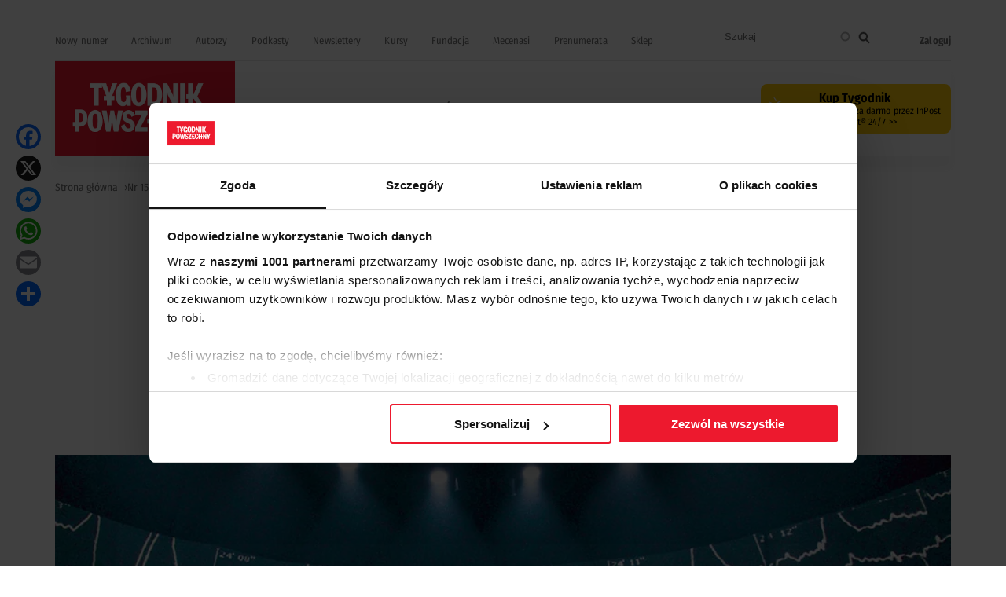

--- FILE ---
content_type: text/html; charset=UTF-8
request_url: https://www.tygodnikpowszechny.pl/cud-w-czterech-scianach-162936
body_size: 32454
content:
<!DOCTYPE html><html lang="pl" dir="ltr" prefix="og: https://ogp.me/ns#"><head><meta charset="utf-8" /><meta name="description" content="Genialnej muzyki napisanej na Wielkanoc jest co niemiara. Genialnych wykonań – również. Szukajcie, to znajdziecie. Również w zakamarkach YouTube’a." /><meta name="abstract" content="Genialnej muzyki napisanej na Wielkanoc jest co niemiara. Genialnych wykonań – również. Szukajcie, to znajdziecie. Również w zakamarkach YouTube’a." /><link rel="canonical" href="https://www.tygodnikpowszechny.pl/cud-w-czterech-scianach-162936" /><meta name="robots" content="max-image-preview:large" /><link rel="image_src" href="https://www.tygodnikpowszechny.pl/sites/default/files/styles/social/public/0c347bd6-682c-412a-bb5b-7456eecaf8c1.jpg.webp?h=55be468c&amp;itok=Ee9xCzQu" /><meta property="og:site_name" content="Tygodnik Powszechny" /><meta property="og:type" content="article" /><meta property="og:url" content="https://www.tygodnikpowszechny.pl/cud-w-czterech-scianach-162936" /><meta property="og:title" content="Cud w czterech ścianach" /><meta property="og:description" content="Genialnej muzyki napisanej na Wielkanoc jest co niemiara. Genialnych wykonań – również. Szukajcie, to znajdziecie. Również w zakamarkach YouTube’a." /><meta property="og:image" content="https://www.tygodnikpowszechny.pl/sites/default/files/styles/social/public/0c347bd6-682c-412a-bb5b-7456eecaf8c1.jpg.webp?h=55be468c&amp;itok=Ee9xCzQu" /><meta property="og:image:type" content="image/webp" /><meta property="og:image:width" content="1200" /><meta property="og:image:height" content="630" /><meta property="og:image:alt" content="Próba „Pasji wg św. Łukasza” Krzysztofa Pendereckiego w reżyserii Grzegorza Jarzyny, w Alvernia Studios. Alwernia k. Krakowa, 29 marca 2012 r. / JACEK BEDNARCZYK / PAP" /><meta property="og:updated_time" content="2024-05-13T14:06:45+0200" /><meta property="article:tag" content="Muzyka w Tygodniku" /><meta property="article:tag" content="muzyka klasyczna" /><meta property="article:tag" content="Krzysztof Penderecki" /><meta property="article:published_time" content="2020-04-06T09:11:16+0200" /><meta property="article:modified_time" content="2024-05-13T14:06:45+0200" /><meta property="fb:app_id" content="393975113793264" /><meta name="twitter:card" content="summary_large_image" /><meta name="twitter:description" content="Genialnej muzyki napisanej na Wielkanoc jest co niemiara. Genialnych wykonań – również. Szukajcie, to znajdziecie. Również w zakamarkach YouTube’a." /><meta name="twitter:site" content="@tygodnik" /><meta name="twitter:title" content="Cud w czterech ścianach" /><meta name="twitter:image" content="https://www.tygodnikpowszechny.pl/sites/default/files/styles/social/public/0c347bd6-682c-412a-bb5b-7456eecaf8c1.jpg.webp?h=55be468c&amp;itok=Ee9xCzQu" /><meta name="twitter:image:alt" content="Próba „Pasji wg św. Łukasza” Krzysztofa Pendereckiego w reżyserii Grzegorza Jarzyny, w Alvernia Studios. Alwernia k. Krakowa, 29 marca 2012 r. / JACEK BEDNARCZYK / PAP" /><meta name="Generator" content="Drupal 10 (https://www.drupal.org); Commerce 3" /><meta name="MobileOptimized" content="width" /><meta name="HandheldFriendly" content="true" /><meta name="viewport" content="width=device-width, initial-scale=1.0" /><script type="application/ld+json">{"@context": "https://schema.org","@graph": [{"@type": "Article","name": "Cud w czterech ścianach","headline": "Cud w czterech ścianach","description": "Genialnej muzyki napisanej na Wielkanoc jest co niemiara. Genialnych wykonań – również. Szukajcie, to znajdziecie. Również w zakamarkach YouTube’a.","about": ["Muzyka w Tygodniku","muzyka klasyczna","Krzysztof Penderecki"],"image": {"@type": "ImageObject","representativeOfPage": "True","url": "https://www.tygodnikpowszechny.pl/sites/default/files/styles/social/public/0c347bd6-682c-412a-bb5b-7456eecaf8c1.jpg.webp?h=55be468c\u0026itok=Ee9xCzQu","width": "1200","height": "630"},"datePublished": "2020-04-06T09:11:16+0200","isAccessibleForFree": "False","hasPart": {"@type": "WebPageElement","isAccessibleForFree": "False","cssSelector": ".clpwpp","url": "https://www.tygodnikpowszechny.pl/cud-w-czterech-scianach-162936","datePublished": "2020-04-06T09:11:16+0200"},"dateModified": "2024-05-13T14:06:45+0200","author": {"@type": "Person","name": "Dorota Kozińska","url": "https://www.tygodnikpowszechny.pl/autor/dorota-kozinska-515"},"publisher": {"@type": "NewsMediaOrganization","@id": "https://www.tygodnikpowszechny.pl/","name": "Tygodnik Powszechny","url": "https://www.tygodnikpowszechny.pl/","logo": {"@type": "ImageObject","url": "https://www.tygodnikpowszechny.pl/themes/tygodnik/tygodnik-powszechny-logo.webp","width": "229","height": "120"}}},{"breadcrumb": {"@type": "BreadcrumbList","itemListElement": [{"@type": "ListItem","position": 1,"name": "Strona główna","item": "https://www.tygodnikpowszechny.pl/"},{"@type": "ListItem","position": 2,"name": "Nr 15/2020","item": "https://www.tygodnikpowszechny.pl/nr-152020-21773"},{"@type": "ListItem","position": 3,"name": "Kultura","item": "https://www.tygodnikpowszechny.pl/kultura-7506"},{"@type": "ListItem","position": 4,"name": "Cud w czterech ścianach","item": "https://www.tygodnikpowszechny.pl/cud-w-czterech-scianach-162936"}]}}]
}</script><link rel="icon" href="/themes/tygodnik/favicon.ico" type="image/vnd.microsoft.icon" /><title>Cud w czterech ścianach | Tygodnik Powszechny</title><link rel="preload" href="/themes/tygodnik/fonts/wEOhEADFm8hSaQTFG18FErVhsC9x-tarUfjtrelWfx5ijA.woff2" as="font" type="font/woff2" crossorigin><link rel="preload" href="/themes/tygodnik/fonts/wEOhEADFm8hSaQTFG18FErVhsC9x-tarUfbtrelWfx4.woff2" as="font" type="font/woff2" crossorigin><link rel="preload" href="/themes/tygodnik/fonts/wEOsEADFm8hSaQTFG18FErVhsC9x-tarWU3IuMR0cjRYhY8.woff2" as="font" type="font/woff2" crossorigin><link rel="preload" href="/themes/tygodnik/fonts/wEOsEADFm8hSaQTFG18FErVhsC9x-tarWU3IuMp0cjRYhY8XEA.woff2" as="font" type="font/woff2" crossorigin><link rel="preload" href="/themes/tygodnik/tygodnik-powszechny-logo.webp" as="image" type="image/webp" crossorigin><link rel="preload" href="/themes/tygodnik/icons/ic_search.svg" as="image" type="image/svg+xml" crossorigin><link rel="preconnect" href="https://www.salesmanago.pl" crossorigin><link rel="preconnect" href="https://applets.ebxcdn.com" crossorigin><link rel="preconnect" href="https://www.googletagmanager.com" crossorigin><link rel="preconnect" href="https://consentcdn.cookiebot.eu" crossorigin><style>footer[role="contentinfo"]{display:none;}</style><link rel="stylesheet" media="all" href="/sites/default/files/css/css_WzIjmG-Axf05WJnmL13j7HfdvUyhnhNKobkfGsNkL4Q.css?delta=0&amp;language=pl&amp;theme=tygodnik&amp;include=[base64]" /><link rel="stylesheet" media="all" href="/sites/default/files/css/css_EHVdsWeHhBjWO8FSJnQZY1VfNbjNZ_IWpQIXYFH4iiA.css?delta=1&amp;language=pl&amp;theme=tygodnik&amp;include=[base64]" /><script type="application/json" data-drupal-selector="drupal-settings-json">{"path":{"baseUrl":"\/","pathPrefix":"","currentPath":"node\/162936","currentPathIsAdmin":false,"isFront":false,"currentLanguage":"pl"},"pluralDelimiter":"\u0003","suppressDeprecationErrors":true,"ajaxPageState":{"libraries":"[base64]","theme":"tygodnik","theme_token":null},"ajaxTrustedUrl":{"\/search":true},"gtag":{"tagId":"","consentMode":false,"otherIds":[],"events":[],"additionalConfigInfo":[]},"gtm":{"tagId":null,"settings":{"data_layer":"dataLayer","include_classes":false,"allowlist_classes":"","blocklist_classes":"","include_environment":false,"environment_id":"","environment_token":""},"tagIds":["GTM-KMHV6BH"]},"dataLayer":{"defaultLang":"pl","languages":{"pl":{"id":"pl","name":"Polish","direction":"ltr","weight":0}}},"google_tag_events":{"enabled":true,"weights":[]},"data":{"extlink":{"extTarget":false,"extTargetAppendNewWindowDisplay":true,"extTargetAppendNewWindowLabel":"(opens in a new window)","extTargetNoOverride":false,"extNofollow":true,"extTitleNoOverride":true,"extNoreferrer":false,"extFollowNoOverride":false,"extClass":"ext","extLabel":"link do zewn\u0119trznego serwisu","extImgClass":false,"extSubdomains":true,"extExclude":"","extInclude":"","extCssExclude":"#block-footerwydawca, .ext-link-dofollow, .a2a_kit, .menu_top, .topbar_mob, header[role=\u0022banner\u0022], footer[role=\u0022contentinfo\u0022]","extCssInclude":"","extCssExplicit":"","extAlert":false,"extAlertText":"This link will take you to an external web site. We are not responsible for their content.","extHideIcons":true,"mailtoClass":"0","telClass":"0","mailtoLabel":"(link sends email)","telLabel":"(link is a phone number)","extUseFontAwesome":false,"extIconPlacement":"append","extPreventOrphan":false,"extFaLinkClasses":"fa fa-external-link","extFaMailtoClasses":"fa fa-envelope-o","extAdditionalLinkClasses":"","extAdditionalMailtoClasses":"","extAdditionalTelClasses":"","extFaTelClasses":"fa fa-phone","allowedDomains":[],"extExcludeNoreferrer":""}},"search_api_autocomplete":{"search":{"auto_submit":true}},"statistics":{"data":{"nid":"162936"},"url":"\/core\/modules\/statistics\/statistics.php"},"user":{"uid":0,"permissionsHash":"fd5171a012298f2009c86ffce84c41b9b0e01314022720806069cfc6b7726042"}}</script><script src="/sites/default/files/js/js_rOHJt3OQgi-xS8J1XrZayjoV7grC15tAVcs_NnwwLsA.js?scope=header&amp;delta=0&amp;language=pl&amp;theme=tygodnik&amp;include=[base64]"></script><script src="/modules/contrib/google_tag/js/gtag.js?t8yk0h"></script><script src="/modules/contrib/google_tag/js/gtm.js?t8yk0h"></script><link rel="alternate" type="application/rss+xml" title="RSS Tygodnik Powszechny" href="/rss.xml" /><link rel="manifest" href="/themes/tygodnik/manifest.json"><link rel="apple-touch-icon" sizes="180x180" href="/themes/tygodnik/icons/tp_icon-180x180.png"><script async id="ebx" src="//applets.ebxcdn.com/ebx.js"></script><script>
//Enable GTAG TCF support:
window ['gtag_enable_tcf_support'] = true;
</script><script id='gptScript' type='text/javascript' src='https://securepubads.g.doubleclick.net/tag/js/gpt.js' crossorigin='anonymous' async ></script><script>var sas_idmnet = sas_idmnet || {}; sas_idmnet.cmd = sas_idmnet.cmd || []; var sas = sas || {}; sas.cmd = sas.cmd || [];var NzpPyBmOTGuZ = NzpPyBmOTGuZ || false;</script><script type='text/javascript' src='https://smart.idmnet.pl/698941/smartConfig_2064321.js' async></script><script type='text/javascript' src='https://smart.idmnet.pl/prebidBoilerplate.js' async></script></head><body class="role-anonymous ctp-article"> <a href="#main-content" class="visually-hidden focusable"> Przejdź do treści </a> <noscript><iframe src="https://www.googletagmanager.com/ns.html?id=GTM-KMHV6BH"
height="0" width="0" style="display:none;visibility:hidden"></iframe></noscript><div class="dialog-off-canvas-main-canvas" data-off-canvas-main-canvas><div class="layout-container"><main role="main"><a id="main-content" tabindex="-1"></a><div class="sidebar"></div><div class="layout-content"><div><div data-drupal-messages-fallback class="hidden"></div><div id="block-tygodnik-page-title"><h1><span>Cud w czterech ścianach</span></h1></div><article><div><div class="article--information layout layout--onecol"><div class="layout__region layout__region--content"><div><div class="article--is-published"></div></div><div><div><div class="addtoanyart"><style>
.a2a_svg, .a2a_count { border-radius: 16px !important; }
</style><div class="a2a_kit a2a_kit_size_32 a2a_floating_style a2a_vertical_style" style="left:0.75rem; top:150px;""><a class="a2a_button_facebook"></a><a class="a2a_button_x"></a><a class="a2a_button_facebook_messenger"></a><a class="a2a_button_whatsapp"></a><a class="a2a_button_email"></a><a class="a2a_dd" href="https://www.addtoany.com/share"></a></div><script>
var a2a_config = a2a_config || {};
a2a_config.locale = "pl";
</script><script async src="https://static.addtoany.com/menu/page.js"></script></div></div></div><div></div><div><div><div class="addtoanyart"><style>
.a2a_svg, .a2a_count { border-radius: 16px !important; }
</style><div class="a2a_kit a2a_kit_size_32 a2a_floating_style a2a_vertical_style" style="left:0.75rem; top:150px;""><a class="a2a_button_facebook"></a><a class="a2a_button_x"></a><a class="a2a_button_facebook_messenger"></a><a class="a2a_button_whatsapp"></a><a class="a2a_button_email"></a><a class="a2a_dd" href="https://www.addtoany.com/share"></a></div><script>
var a2a_config = a2a_config || {};
a2a_config.locale = "pl";
</script><script async src="https://static.addtoany.com/menu/page.js"></script></div></div></div></div></div><div class="article--full--header layout layout--onecol"><div class="layout__region layout__region--content"><div><div class="article--full--lead">Genialnej muzyki napisanej na Wielkanoc jest co niemiara. Genialnych wykonań – również. Szukajcie, to znajdziecie. Również w zakamarkach YouTube’a.</div></div></div></div><div class="article--full--meta layout layout--onecol"><div class="layout__region layout__region--content"><div><div class="article--full--authors"><div><div data-component-id="tygodnik:authors_simple_badge" class="author-simple-badge"><div class="layout layout--onecol"><div class="layout__region layout__region--content"><div><div> <a href="/autor/dorota-kozinska-515" rel="nofollow" hreflang="pl"><img loading="lazy" src="/sites/default/files/styles/100x100/public/authors/kozinska_fot_magdalena-romanska-290x300.jpg.webp?h=eb084a0c&amp;itok=T83ZzRPV" width="100" height="100" /></a></div></div><div><div class="author-name"><a href="/autor/dorota-kozinska-515" hreflang="pl">Dorota Kozińska</a></div></div></div></div></div></div></div></div><div><div class="article--full-published-on"><time datetime="2020-04-06T09:11:16+02:00" title="poniedziałek, 6 Kwiecień 2020 - 09:11">06.04.2020</time></div> <span class="reading-time">Czyta się kilka minut</span></div></div></div><div class="layout layout--onecol"><div class="layout__region layout__region--content"><div><div class="article--full--main-photo"><div><div><div> <picture> <source srcset="/sites/default/files/styles/art_front/public/0c347bd6-682c-412a-bb5b-7456eecaf8c1.jpg.webp?itok=e7eBCRsF 1x" media="all and (min-width: 800px)" type="image/webp" width="1140" height="640"/> <source srcset="/sites/default/files/styles/art_front_tablet/public/0c347bd6-682c-412a-bb5b-7456eecaf8c1.jpg.webp?itok=QSjEz0bp 1x" media="all and (min-width: 480px) and (max-width: 799px)" type="image/webp" width="768" height="431"/> <source srcset="/sites/default/files/styles/art_front_mobile/public/0c347bd6-682c-412a-bb5b-7456eecaf8c1.jpg.webp?itok=HjBQ80-p 1x" media="(min-width: 0px)" type="image/webp" width="672" height="376"/> <img loading="lazy" width="1140" height="640" src="/sites/default/files/styles/art_front/public/0c347bd6-682c-412a-bb5b-7456eecaf8c1.jpg.webp?itok=e7eBCRsF" alt="Próba „Pasji wg św. Łukasza” Krzysztofa Pendereckiego w reżyserii Grzegorza Jarzyny, w Alvernia Studios. Alwernia k. Krakowa, 29 marca 2012 r. / JACEK BEDNARCZYK / PAP" title="Próba „Pasji wg św. Łukasza” Krzysztofa Pendereckiego w reżyserii Grzegorza Jarzyny, w Alvernia Studios. Alwernia k. Krakowa, 29 marca 2012 r. / JACEK BEDNARCZYK / PAP" /> </picture></div><div class="image-caption">Próba „Pasji wg św. Łukasza” Krzysztofa Pendereckiego w reżyserii Grzegorza Jarzyny, w Alvernia Studios. Alwernia k. Krakowa, 29 marca 2012 r. / JACEK BEDNARCZYK / PAP</div></div></div></div></div></div></div><div class="article--full-main-content layout layout--onecol"><div class="layout__region layout__region--content"><div><div class="clpwpp"><div><div class="paragraph paragraph--type--text paragraph--view-mode--default"><div><p><span>Wygląda na to, że przed tegoroczną Wielkanocą wszyscy zadumają się nad kruchością życia i niepewnością czasów, w jakich przyszło nam funkcjonować. W takich sytuacjach muzyka naprawdę łagodzi obyczaje, a skoro najgorsze przed nami, warto skorzystać z tej autoterapii.</span></p><p>Straconego sezonu w operach i filharmoniach, odwołanych festiwali, unieważnionych przez siłę wyższą wyjazdów kulturalnych nic już nam nie przywróci. Pierwsze tygodnie epidemii melomani spędzili w przestrzeni wirtualnej, przebierając w bezpłatnych streamingach przedstawień i koncertów.</p><p>Satysfakcji było co niemiara, obwarowanej jednak pewnymi ograniczeniami: większość instytucji udostępnia swoje skarby na niespełna dobę, oferta mimo wszystko jest niezbyt szeroka i skierowana przede wszystkim do „wzrokowców”. Wielbiciele kameralistyki, muzyki dawnej oraz współczesnej są w znacznie gorszej sytuacji. Pozostaje im przeczesywać niezmierzone zasoby serwisu YouTube (co wymaga pewnej wprawy i nie zawsze zaspokaja wyśrubowane oczekiwania wyposażonych w najwyższej klasy sprzęt audiofilów, ale warto!), zdać się na gust radiowców albo wysupłać parę groszy na zakupy w sieci.</p><p>Choć nikt nie wie, co będzie jutro i czy budowana latami kariera nie rozsypie się jak domek z kart – polecam ostatnie rozwiązanie. Nie tylko z uwagi na atawistyczną przyjemność obcowania z plikami dźwiękowymi najwyższej jakości oraz z elegancko wydanymi i pełnymi cennych informacji książeczkami dołączanymi do płyt CD, krążków DVD i ­Blu-ray – ale również przez wzgląd na późniejsze zmartwychwstanie świata muzycznego. W ten trudny czas trzeba tym dobitniej sobie uświadomić, że artyści nie są maszynkami do grania, śpiewania i komponowania, lecz czującymi i wrażliwymi ludźmi, w przeważającej większości wolnymi strzelcami, których obecny kryzys dotknie bardziej niż biurokratów na ciepłych posadach.</p><p>Warto pamiętać, że za ich sukces odpowiadają też bohaterowie drugiego planu, m.in. menedżerowie, pracownicy obsługi technicznej, reżyserzy dźwięku, profesjonalni krytycy, publicyści muzyczni i tłumacze. Jeśli teraz ich nie wesprzemy – choćby niewielkim datkiem dla organizacji pomocowej, rezygnacją z refundacji za niewykorzystany bilet do opery albo właśnie legalnym zakupem w sieci – nie będzie dokąd wracać, kiedy zaraza wygaśnie.</p><p>Takie maleńkie dobro z pewnością zostanie wynagrodzone. A ci, którzy muszą liczyć się z każdym groszem, mogą pomóc inaczej: pożyczając płyty, korzystając z bezpłatnych serwisów i niosąc potem nowinę innym melomanom: żeby pamiętali, z jaką twórczością i z jakimi wykonawcami warto mieć do czynienia w lepszych dniach, które z pewnością kiedyś nastaną.</p><p>Tymczasem przed nami Wielki Tydzień, w którym nie nacieszymy się muzyką ani w kościołach, ani podczas wielkanocnych festiwali, do których zdążyliśmy się już pochopnie przyzwyczaić. Smutek i żal, ale zarazem wyjątkowa okazja, by ułożyć sobie ten muzyczny czas po swojemu i przeżyć go w pełni w czterech ścianach najprzytulniejszej sali koncertowej świata – swoim własnym domu. Dla pogubionych w natłoku informacji przygotowałam kilka praktycznych wskazówek i nieoczywistych czasem sugestii.</p><h2>Dzień po dniu</h2><p>Jeśli ktoś ma potrzebę słuchania muzyki na Wielki Tydzień zgodnie z porządkiem roku liturgicznego, proponuję zacząć od skarbów powiązanych z nabożeństwem ciemnej jutrzni, czyli&nbsp;<em>officium tenebrarum&nbsp;</em>– odprawianego w niektórych świątyniach przed świtem w Wielki Piątek i Wielką Sobotę. Od wieków towarzyszył mu obrzęd ustawiania trójkątnego świecznika, tzw. triangułu, z piętnastoma zapalonymi świecami – oraz dodatkowych sześciu świec na ołtarzu. Po każdym psalmie gaszono jedną świecę na triangule, po każdym wersecie kantyku „Benedictus” – jedną ze świec ołtarzowych. Na dźwiękach antyfony „<em>Christus factus est pro nobis</em>” chowano za ołtarzem ostatnią świecę Chrystusową i w kościele zapadała kompletna ciemność.</p><p>Oprawę muzyczną tych nabożeństw stanowiły opracowania starotestamentowych Lamentacji Jeremiasza – w niektórych tradycjach niezwykle kunsztowne. Wielbicielom Thomasa Tallisa polecam klasyczne nagranie Pro Cantione Antiqua z roku 1984, czyli z epoki wyznaczania złotych standardów historycznego wykonawstwa muzyki renesansowej. Z nowszych interpretacji na szczególną uwagę zasługuje mroczne i bardzo wyraziste ujęcie Tenebrae Consort z roku 2014 – warto też wspomnieć, że ten sam zespół rok wcześniej nagrał pełne bolesnych dysonansów i szokujących kontrastów chromatycznych „Tenebrae responsoria” Gesualda.</p><p>Barok francuski wykształcił odrębny gatunek&nbsp;<em>leçons de ténèbres</em>&nbsp;– z wirtuozowsko potraktowanymi głosami solowymi z towarzyszeniem&nbsp;<em>basso continuo</em>. Jest w czym wybierać: ja wciąż mam sentyment do zniewalająco pięknych „lekcji” Marca-Antoine’a Charpentiera w interpretacji Il Seminario Musicale pod dyrekcją Gérarda Lesne’a (2008). Modernistom polecam opracowania nieliturgiczne, choćby mało znane „Treny” Strawińskiego (w pierwszej kolejności przychodzi mi do głowy nagranie Collegium Vocale Gent, ze względu na udział fenomenalnej Ewy Wolak), albo dostępny w serwisie YouTube „Kadisz” Krzysztofa Pendereckiego z Festiwalu Warszawa Singera w 2010 r. – utwór, który wobec niedawnej śmierci kompozytora nabrał całkiem nowych znaczeń dla wielbicieli jego twórczości.</p><hr><p><a href="/krzysztof-penderecki-15802"><strong>KRZYSZTOF PENDERECKI (1933-2020)</strong></a><strong> - CZYTAJ WIĘCEJ W SERWISIE SPECJALNYM</strong></p><hr><h2>Pasje</h2><p>Emblematyczne arcydzieło muzyki pasyjnej, Bachowska „Pasja według św. Mateusza” zabrzmiała po raz pierwszy w Wielki Piątek 1729 r. w lipskim kościele św. Tomasza. Do tego czasu opowieść o męce Chrystusa zdążyła już przejść długą drogę, nie tylko w liturgii.</p><p>Misteria pasyjne upowszechniły się w Europie w XII wieku, organizowane przez miejskie bractwa cechowe i specjalnie w tym celu powoływane bractwa Męki Pańskiej. Pod koniec XV stulecia zaczęły się różnicować poszczególne style tej muzyki: styl responsoryjny, oparty na dialogu Ewangelisty z Jezusem oraz innymi postaciami dramatu, polifoniczny styl motetowy oraz styl&nbsp;<em>Summa Passionis</em>, w którym łączono fragmenty Ewangelii z apokryfami.</p><p>Kto ciekaw, niech zajrzy do dyskografii kompozytorów renesansowych ­związanych z różnymi tradycjami (katolicka „Pasja Mateuszowa” Orlanda di Lasso w przemawiającym do wyobraźni nagraniu zespołu Musica Ficta z 2009 r.; luterańska „Pasja Janowa” Joachima a Burck, czerpiąca pełnymi garściami z tradycji polifonii flamandzkiej i z włoskich madrygałów – w pięknym ujęciu Vox Luminis z roku 2017). Warto wrócić do Heinricha Schütza, najwybitniejszego kompozytora niemieckiego przed Bachem, którego pasje zaskakują surowym anachronizmem kontrapunktycznie zestawionych głosów, użyciem skal modalnych, rezygnacją z&nbsp;<em>continuo</em>&nbsp;i zespołu instrumentalnego – gorąco polecam nieskazitelne pod względem wokalnym i rewelacyjne technicznie nagranie Ars Nova Copenhagen pod dyrekcją Paula Hilliera z 2010 r.</p><p>Zanim skończy się jak zwykle – czyli na słuchaniu do upadłego niezrównanej „Pasji Mateuszowej” Bacha – zachęcam do pogodzenia się z dziełem, do którego niezasłużenie przylgnęła etykieta utworu niekompletnego, przerwanego w połowie zamysłu. Genialna zapowiedź „Mateuszowej”, czyli „Pasja Janowa” BWV 245, porwie każdego miłośnika Bacha już początkowym, opartym na muzycznych i retorycznych antytezach chórem „Herr, unser Herrscher”, dobitnie uzmysławiającym paradoks chwały i upodlenia Jezusa – zwłaszcza w mistrzowskiej interpretacji English Baroque Soloists i Monteverdi Choir pod batutą Johna Eliota Gardinera (2011). A kiedy już przyjdzie do „Pasji według św. Mateusza”, po oczywistych wyborach w postaci nagrań Gardinera, Jacobsa i Minkowskiego radzę wrócić do nagrań archiwalnych – m.in. interpretacji pod batutą Karla Richtera z 1958 r., z udziałem monachijskich zespołów bachowskich oraz doborowej stawki solistów, na czele z Ernstem ­Haefligerem, Dietrichem Fischerem-Dieskauem i ­Herthą Töpper. Czas epidemii to dobra pora, by wyzwolić się spod obowiązującego dzisiaj dyktatu wykonawstwa historycznego i ocenić przebogatą tradycję ujęć arcydzieł Bacha z nieco szerszej perspektywy.</p><p>A potem sięgnąć po rozmaite wersje „Brockes Passion”, czyli pasje do libretta Bartholda Heinricha Brockesa – w pierwszym rzędzie po kompozycję Händla, w świeżej interpretacji Academy of Ancient Music pod Richardem Egarrem z 2019 r., w następnej kolejności po pasję Telemanna z RIAS Kammerchor i Akademie für Alte Musik Berlin pod dyrekcją René Jacobsa (2009).</p><p>Dla złaknionych nowszych brzmień proponuję na ten trudny czas oratorium szwajcarskiego kompozytora Franka Martina „Golgotha” z 1949 r. – napisane ponoć pod wrażeniem akwaforty Rembrandta „Trzy krzyże”. To gęste dzieło, pełne odniesień do Bacha – ale też do twórczości Debussy’ego – wyjątkowo pięknie brzmi w wykonaniu Cappelli Amsterdam oraz Chóru i Orkiestry Filharmonii Estońskiej pod batutą Daniela Reussa.</p><p>Ciekawe, czy ktokolwiek zna „La Pasión Según San Marcos” Osvalda Golijova – argentyńskiego potomka rumuńskich Żydów, który połączył wszystkie wymienione tradycje w żywiołowym misterium, nagranym w 2010 r. przez solistów i połączone zespoły z Wenezueli, z Maríą Guinand za pulpitem dyrygenckim.</p><p>Komu bardziej po drodze z Ewangelią św. Jana, niech sięgnie po pasję Sofii Gubajduliny (choćby w prapremierowym wykonaniu ze Stuttgartu, z 2000 r., pod dyrekcją Giergijewa), kto woli św. Mateusza, niech posłucha, co zrobił z tym tekstem Chińczyk Tan Dun w utworze „Water Passion After St. Matthew”, wykorzystując m.in. mongolski śpiew alikwotowy i brzmienie chińskiej okaryny xun (zarejestrowanym w 2002 r., z udziałem muzyków solowych oraz RIAS Kammerchor pod batutą kompozytora).</p><h2>Penderecki i inni</h2><p>W te święta nie powinno też zabraknąć w naszych domach „Pasji Łukaszowej” Pendereckiego – najlepiej w premierowej rejestracji pod kierunkiem Henryka Czyża, ze wstrząsającą kreacją Andrzeja Hiolskiego w roli Jezusa (reedycja na płytach CD ukazała się w 2010 r.). Właśnie w ten utwór Penderecki włączył wcześniejsze „Stabat Mater” na trzy chóry mieszane, zasługujące na uwagę choćby ze względu na znamienny zwrot w jego stylu kompozytorskim i nawiązanie do wielowiekowej tradycji opracowań ­XIII-wiecznej sekwencji franciszkańskiego mistyka Jacoponego da Todi.</p><p>Od niezmierzonego korpusu twórczości Pendereckiego proponuję wrócić przede wszystkim do wersji „Stabat Mater” Antonia Vivaldiego, na której tle blednie większość pozostałego dorobku Rudego Księdza z Wenecji (albo w klasycznej interpretacji Christophera ­Hogwooda z 1978 r., albo w nowszym o prawie trzy dekady ujęciu Ricercar Consort ze znakomitym kontratenorem Carlosem Meną). Osobiście mam wielki sentyment do „Stabat Mater” Pergolesiego i z ciekawością sięgnę po świeżo wydaną płytę Les Talens Lyriques pod dyrekcją Christophe’a Rousseta.</p><p>Wielbicielom arcydzieła Rossiniego, o którym Heinrich Heine pisał z przekąsem, że zważywszy na tematykę jest „zbyt przyziemne, zmysłowe i beztroskie”, przewrotnie polecę sześciopłytowy boks przedwojennych nagrań Duńskiej Radiówki, gdzie znajdą wprawdzie tylko niewielki fragment tego „Stabat Mater”, ale za to z udziałem wielkiego austriackiego tenora Juliusa Patzaka i pod batutą Egista Tanga. A oczywiście i tak skończę zasłuchana w „chłopskie requiem” Karola Szymanowskiego – zapewne w ujęciu Simona Rattle’a z 1993 r., z lśniącą jak klejnot na tle reszty obsady Elżbietą Szmytką w partii sopranowej. To nagranie „Stabat Mater” – jeden z czterech monograficznych albumów City of Birmingham Symphony Orchestra poświęconych twórczości kompozytora – przyczyniło się walnie do przywrócenia jego muzyce zasłużonej pozycji na mapie kultury światowej.</p><h2>Cicha Sobota, głośna Niedziela</h2><p>W tym roku Wielka Sobota ma szansę naprawdę stać się dniem ciszy i oczekiwania. Melomani mogą ten czas wykorzystać na słuchanie zaniedbywanych utworów „świątecznych”. Miłośnikom kameralistyki polecam gorąco powrót do „Siedmiu ostatnich słów Chrystusa na krzyżu” Haydna – dzieła na wskroś retorycznego, zgodnego z oświeceniową wizją świata jako mechanizmu skończonego, w którym nawet rozpamiętywanie męki Zbawiciela przebiega w spokojnej, nieledwie pogodnej atmosferze spełnienia. Jeśli ktoś przegapił barwną i pełną niuansów interpretację katalońskiego Cuarteto Casals z 2014 r., warto nadrobić zaległości.</p><p>Wielbiciele dużych form mają wreszcie pretekst, by nasłuchać się do woli II Symfonii Mahlera – muzycznego traktatu o kondycji ludzkiej, opatrzonego później podtytułem „Zmartwychwstanie”, od tytułu wiersza Klopstocka, wykorzystanego we fragmentach w piątej części utworu. Ja bez namysłu wybiorę nagranie Concertgebouw pod batutą Bernarda Haitinka z 1968 r. – z udziałem Aafje Heynis, jednego z najpiękniejszych głosów ubiegłego stulecia.</p><p>Entuzjaści opery mogą dalej zachwycać się Cudem Wielkopiątkowym z III aktu „Parsifala” Wagnera (choćby w legendarnym wykonaniu z Bayreuth z 1964 r., z Hansem Knappertsbuschem za pulpitem) albo wyprzedzić czas liturgiczny i przeżyć Wielkanoc w sycylijskiej wiosce z „Rycerskości wieśniaczej” Mascagniego (polecam niesłusznie zapomnianą rejestrację z 1957 r. pod dyrekcją Alberta ­Eredego, z udziałem Tebaldi, Björlinga i Bastianiniego).</p><p>Tym, co powinno w pierwszym rzędzie zmartwychwstać w tegoroczną Wielkanoc, jest nadzieja. Myślę, że nikt z sąsiadów nie będzie miał za złe, jeśli odrobinę podkręcimy potencjometry i poczujemy się choćby przez godzinę jak w prawdziwej świątyni albo sali koncertowej. W ten dzień lepiej nie eksperymentować z repertuarem, warto za to poszukać wykonań wyjątkowych. Z zaskakująco nielicznych rejestracji „Oster-Oratorium” BWV 249 Bacha wybrałabym na tę okazję albo przejrzystą i pełną wigoru interpretację Retrospect Ensemble pod dyrekcją Matthew Hallsa z 2014 r., albo – prawem kontrastu – porywające archiwalne nagranie pod batutą Eugene’a Ormandy’ego: z chórem Temple University i Filadelfijczykami oraz Maureen Forrester i Richardem Lewisem w obsadzie (z 1963 r., dostępne także na płytach CD i w plikach dźwiękowych MP3).</p><p>Za to w nagraniach „Mesjasza” Händla – ze słynnym chórem „Hallelujah” i tradycją wstawania z miejsc, kultywowaną w Wielkiej Brytanii od czasu, gdy na równe nogi zerwał się król Jerzy II podczas prawykonania w Londynie – można przebierać jak w ulęgałkach. Ja proponuję soczystą lukasówkę w postaci ujęcia The Sixteen pod dyrekcją Harry’ego Christophersa z 2008 r. lub aromatyczną bonkretę w słodkiej zalewie Collegium 1704 pod batutą Václava Luksa z roku 2019 – także ze względu na udział naszego znakomitego tenora Krystiana Adama. A jeśli komuś jeszcze mało, może pójść na całość i kupić 32-płytowy boks nagrań Fritza Wunderlicha dla Deutsche Grammophon (2016) – słuchania będzie na cały sezon, włącznie z tegoroczną Gwiazdką, oby już nie w kwarantannie.</p><p>Zdaję sobie sprawę, że moje sugestie są skrajnie subiektywne. Z drugiej jednak strony może nakłonią Państwa do dalszych poszukiwań. Każdy słyszy inaczej, inaczej też przeżywa tajemnicę Męki i Zmartwychwstania. W tym roku doceńmy cud życia, bez którego stracą znaczenie wszystkie sekrety ludzkiej egzystencji. ©</p></div></div></div></div></div><div><div class="article--full--tags dlaall"><div><a href="/muzyka" hreflang="pl">Muzyka w Tygodniku</a></div><div><a href="/muzyka-klasyczna-6261" hreflang="pl">muzyka klasyczna</a></div><div><a href="/krzysztof-penderecki-15802" hreflang="pl">Krzysztof Penderecki</a></div></div></div><div></div></div></div><div id="some-wall" class="layout layout--onecol"><div ></div></div><div class="regiwall-container layout layout--onecol" data-nosnippet><div ></div></div><div data-nosnippet class="layout layout--onecol"><div class="layout__region layout__region--content"><div data-nosnippet class="views-element-container"><div><div class="paywall-gate js-view-dom-id-5125664c6807745679fa94682f6c5c70973ca06f82a337f1a817238649914392"><div class="views-row"><div class="views-field views-field-field-pw-title"><h3 class="field-content">Cały artykuł dostępny tylko dla subskrybentów</h3></div><div class="views-field views-field-field-pw-desc"><div class="field-content"><p>Odblokuj ten tekst i czytaj cały „Tygodnik Powszechny” <a href="/kup"><strong>7 dni za darmo &gt;</strong></a></p><p dir="ltr">„Tygodnik Powszechny” &nbsp;- niezależne polskie pismo społeczno-kulturalne i najstarszy polski tygodnik. W gronie stałych współpracowników byli m.in. Czesław Miłosz, Zbigniew Herbert, Stanisław Lem, Józef Tischner, Wisława Szymborska, Olga Tokarczuk, Leszek Kołakowski</p><p dir="ltr">Dzisiaj, najwyższej jakości treści tworzone są przez laureatów i nominowanych do licznych nagród dziennikarskich, Nagrody Nike, International Booker Prize i innych.</p></div></div></div></div></div></div><div data-nosnippet class="views-element-container"><div><div class="paywall-login paywall-box js-view-dom-id-6f13f5f84716b29be1cc455564226da704aa6ca8c1f8683b8a365fd3af294590"><div class="views-row"><div class="views-field views-field-body"><div class="field-content"><p>Masz konto? <a href="/user/login">Zaloguj się</a></p></div></div></div></div></div></div><div data-nosnippet class="views-element-container"><div><div class="paywall-products js-view-dom-id-7f24f530edc3325f2d8c28d80ca8502312a2a24bd7528054794b038b1578a16f"><div class="views-row"><div class="views-field views-field-title"><h4 class="field-content">Tygodnik Powszechny z darmową dostawą przez InPost Paczkomat®</h4></div><div class="views-field views-field-field-image-media"><div class="field-content"> <img loading="lazy" src="/sites/default/files/styles/w236or/public/2026-01/2603-okladka-tp_900.jpg.webp?itok=XENDTsTu" width="472" height="643" alt="Okładka TP / nr 3 2026" /></div></div><div class="views-field views-field-field-lead"><div class="field-content"><p><strong>Prenumerata drukowanego</strong> „Tygodnika Powszechnego" to czas na spokojne czytanie o tym, co ma wartość, głębię&nbsp;i znaczenie. To cotygodniowy wybór najwyższej klasy artykułów o społeczeństwie, kulturze, świecie i duchowości, których autorki i autorzy pokazują, że prawdziwe życie nie jest czarno-białe, lecz barwne.</p><p><strong>ZAMÓW LUB PRZEDŁUŻ PRENUMERATĘ</strong></p><ul><li dir="ltr">Dostęp do <strong>TP Online za 1 z</strong>ł na cały okres prenumeraty.</li><li dir="ltr">Przy zakupie na rok <strong>oszczędzasz</strong> w sumie <strong>ponad 400 zł.</strong></li><li dir="ltr">„Tygodnika" odbierasz już <strong>w środę.</strong></li></ul><p><strong>JUŻ TERAZ PRZEDŁUŻYSZ PRENUMERATĘ KOŃCZĄCĄ SIĘ NAWET W LUTYM 2026</strong></p></div></div><div class="views-field views-field-field-price"><div class="field-content views-field-price__number"></div></div><div class="views-field views-field-field-price-description"><div class="field-content"></div></div><div class="payment-links"> <a href="/product/57" class="btn-stripe">Wybierz</a></div></div><div class="promoted views-row"><div class="views-field views-field-title"><h4 class="field-content">Wypróbuj TP Online: 7 dni za darmo</h4></div><div class="views-field views-field-field-image-media"><div class="field-content"> <img loading="lazy" src="/sites/default/files/styles/w236or/public/2025-09/36250904_paywall_edostep.jpg.webp?itok=adqTqvXP" width="472" height="579" alt="Ekrany paywall Tygodnik Powszechny - numer 36" /></div></div><div class="views-field views-field-field-lead"><div class="field-content"><p><strong>Pełny i nieograniczony dostęp</strong>&nbsp;do wydania internetowego Tygodnika Powszechnego zawierającego wszystkie treści z nowych numerów i numerów archiwalnych.</p><p><strong>TYLKO DLA SUBSKRYBENTÓW</strong></p><ul><li dir="ltr">Dostęp do wersji&nbsp;<strong>audio</strong>&nbsp;najważniejszych tekstów</li><li dir="ltr">Specjalne wydania i kolekcje</li><li dir="ltr">Autorskie newslettery</li><li dir="ltr">Ekskluzywne podcasty i materiały video</li><li dir="ltr">Webinary i dyskusje Online z autorami tekstów</li><li dir="ltr">Dostęp do zamkniętej grupy społecznościowej subskrybentów TP</li></ul></div></div><div class="views-field views-field-field-price"><div class="field-content views-field-price__number">0,00 zł</div></div><div class="views-field views-field-field-price-description"><div class="field-content"><p>Za pierwszy tydzień, następnie 29,90 zł miesięcznie</p><p>↺ Automatyczne odnowienie płatności; rezygnuj kiedy chcesz</p><p><strong>W celu rozpoczęcia okresu próbnego poprosimy Cię o podpięcie karty, po to, żeby po darmowym okresie próbnym łatwo kontynuować dostęp.&nbsp; Nie pobierzemy żadnych opłat w trakcie próby. Zawsze możesz w łatwy sposób zrezygnować.</strong></p></div></div><div class="payment-links"> <a href="/buy/stripe/46" class="btn-stripe">WYPRÓBUJ ZA DARMO</a></div></div><div class="views-row"><div class="views-field views-field-title"><h4 class="field-content">TP Online: Dostęp roczny online</h4></div><div class="views-field views-field-field-image-media"><div class="field-content"> <img loading="lazy" src="/sites/default/files/styles/w236or/public/2025-12/tp-nowa-www-ikony-cyfrowa-12-mies.png.webp?itok=2F-ju6pc" width="472" height="283" alt="Tygodnik powszechny na rok" /></div></div><div class="views-field views-field-field-lead"><div class="field-content"><p>Jeśli już znasz „Tygodnik Powszechny”, <strong>wykup&nbsp;pełny i nieograniczony dostęp</strong>&nbsp;do wydania internetowego zawierającego wszystkie treści z nowych numerów i numerów archiwalnych.</p><p><strong>Koszt rocznej subskrypcji&nbsp; przy płatnościach miesięcznych to 359 zł. Przy płatności z góry za rok otrzymasz 25% rabat. Oszczędzasz 89 zł.</strong></p><p><strong>TYLKO DLA SUBSKRYBENTÓW</strong></p><ul><li>Dostęp do wersji&nbsp;audio&nbsp;najważniejszych tekstów</li><li>Specjalne wydania i kolekcje</li><li dir="ltr">Ekskluzywne podcasty i materiały video</li><li dir="ltr">Webinary i dyskusje Online z autorami tekstów</li><li dir="ltr">Dostęp do zamkniętej grupy społecznościowej subskrybentów TP</li></ul></div></div><div class="views-field views-field-field-price"><div class="field-content views-field-price__number">269,90 zł</div></div><div class="views-field views-field-field-price-description"><div class="field-content"><p>Za rok nieograniczonego dostępu. <strong>Oszczędzasz 89 zł.</strong></p><p>↺ Automatyczne odnowienie po 12 miesiącach; rezygnuj, kiedy chcesz&nbsp;</p></div></div><div class="payment-links"> <a href="/buy/stripe/29" class="btn-stripe">KUP TERAZ</a></div></div></div><script type="text/javascript">
window.dataLayer = window.dataLayer || [];
var items_pw = [];
items_pw.push({
item_id: "",
item_name: "",
coupon: "",
index: 1,
item_brand: "Tygodnik Powszechny",
item_category: "joined-subscription",
item_list_id: "paywall-products",
item_list_name: "Paywall: produkty",
quantity: 1
});
items_pw.push({
item_id: "price_1PfSBnItIn9p0qy5q4tMJXbF",
item_name: "Miesięczny",
coupon: "",
index: 2,
item_brand: "Tygodnik Powszechny",
item_category: "e-subscription",
item_list_id: "paywall-products",
item_list_name: "Paywall: produkty",
price: 29.90,      quantity: 1
});
items_pw.push({
item_id: "price_1PfSBnItIn9p0qy5SavZFBrF",
item_name: "Roczny",
coupon: "",
index: 3,
item_brand: "Tygodnik Powszechny",
item_category: "e-subscription",
item_list_id: "paywall-products",
item_list_name: "Paywall: produkty",
price: 269.90,      quantity: 1
});
var ecommerceData = {
event: "view_item_list",
ecommerce: {
item_list_id: "paywall_products",
item_list_name: "Paywall: produkty",
items: items_pw
}
};
dataLayer.push(ecommerceData);
//Add "add_to_cart" event to dataLayer:
document.querySelectorAll('.btn-stripe').forEach(function(element) {
element.addEventListener('click', function(event) {
// Prevent the default action (navigation)
event.preventDefault();
var indexOnTheList = 0;
var parent = this.parentElement;
while (parent) {
if (parent.classList.contains('views-row')) {
indexOnTheList = Array.prototype.indexOf.call(parent.parentElement.children, parent);
break;
}
parent = parent.parentElement;
}
//Prepare dataLayer object:
dataLayer.push({ ecommerce: null });  // Clear the previous ecommerce object.
dataLayer.push({
event: "add_to_cart",
ecommerce: {
currency: "PLN",
value: items_pw[indexOnTheList].price,
items: [items_pw[indexOnTheList]]
}
});
//Delay for 0.5 seconds to allow GTM to process the dataLayer object:
let href = this.href;
setTimeout(function() {
window.location.href = href;
}, 500);
});
});
//Add "select_item" event to dataLayer:
document.querySelectorAll('.paywall-products .product-info a').forEach(function(element) {
element.addEventListener('click', function(event) {
// Prevent the default action (navigation)
event.preventDefault();
var indexOnTheList = 0;
var parent = this.parentElement;
while (parent) {
if (parent.classList.contains('views-row')) {
indexOnTheList = Array.prototype.indexOf.call(parent.parentElement.children, parent);
break;
}
parent = parent.parentElement;
}
//Prepare dataLayer object:
dataLayer.push({ ecommerce: null });  // Clear the previous ecommerce object.
dataLayer.push({
event: "select_item",
ecommerce: {
item_list_id: "paywall-products",
item_list_name: "Paywall: produkty",
items: [items_pw[indexOnTheList]]
}
});
//Delay for 0.5 seconds to allow GTM to process the dataLayer object:
let href = this.href;
setTimeout(function() {
window.location.href = href;
}, 500);
});
});
</script></div></div></div></div><div class="article--full--publisher-note layout layout--onecol"><div class="layout__region layout__region--content"></div></div><div class="layout layout--onecol"><div class="layout__region layout__region--content"><div class="views-element-container"><div><div class="ads ads-placement js-view-dom-id-3f462f202b1653a1d53f90b9a1ab4eb200bbff250d58b6dbfdeefa37941da58b"><div><div class="ads ad-code ad-placement-id-art-before-content"><template data-ad-template="desktop"><div id='inside_2_article'><script type='text/javascript'>sas_idmnet.cmd.push(function(){ sas_idmnet.release('inside_2_article'); });</script></div></template></div></div><div><div class="ads ad-code ad-placement-id-art-before-content"><template data-ad-template="mobile"><div id='m_inside_2'><script type='text/javascript'>sas_idmnet.cmd.push(function(){ sas_idmnet.release('m_inside_2'); });</script></div></template></div></div></div></div></div></div></div><div class="article--full--author-footer layout layout--onecol"><div class="layout__region layout__region--content"><div><div class="article--full--authors-main"><div><div data-component-id="tygodnik:author_badge" class="author-badge"><div class="layout layout--onecol"><div class="layout__region layout__region--content"><div><div class="author--portrait"> <a href="/autor/dorota-kozinska-515" rel="nofollow" hreflang="pl"><img loading="lazy" src="/sites/default/files/styles/100x100/public/authors/kozinska_fot_magdalena-romanska-290x300.jpg.webp?h=eb084a0c&amp;itok=T83ZzRPV" width="100" height="100" /></a></div></div></div></div><div class="layout layout--onecol"><div class="layout__region layout__region--content"><div><h3><a href="/autor/dorota-kozinska-515" class="badge badge--authors" rel="follow">Dorota Kozińska</a></h3></div><div><div class="author--description"> <a href="/autor/dorota-kozinska-515" class="badge badge--authors" rel="nofollow"> Latynistka, tłumaczka, krytyk muzyczny i operowy. Wieloletnia redaktorka „Ruchu Muzycznego”, wykładowczyni historii muzyki na studiach podyplomowych w Instytucie Badań Literackich PAN, prowadzi autorskie zajęcia o muzyce teatralnej w Akademii Teatralnej w… </a></div></div></div></div></div></div></div></div></div></div><div class="article--full--publication-footer layout layout--onecol"><div class="layout__region layout__region--content"><div><div data-component-id="tygodnik:publication_badge"><div class="publication-badge"><div class="publication-badge__cover"> <img src="/sites/default/files/styles/w110/public/2015-okladka.jpg.webp?itok=kaZ0nCt4" width="110" height="148" alt="" loading="lazy" /></div><div class="publication-badge__content"><h3>Artykuł pochodzi z numeru <a href="/nr-152020-21773">Nr 15/2020</a></h3><div class="publication-badge__links"> <a href="/nr-152020-21773" class="publication-badge__link__publication">Zobacz numer</a> <a href="/archiwum" class="publication-badge__link__archive">Archiwum</a></div></div></div></div></div></div></div><div class="article--full--addon-footer layout layout--onecol"><div class="layout__region layout__region--content"></div></div><div class="layout layout--onecol"><div class="layout__region layout__region--content"><div class="views-element-container"><div><div class="f-art-mlt js-view-dom-id-56a091abc19da33eaba9aa1c3b8c5c077b4b8b782e2639294df8cf7417995fc9"><div class="views-row"><div class="views-field views-field-nothing"><div class="field-content th-photo"><div class="photo"> <a href="/muzyka-i-wiara-138109" rel="nofollow" hreflang="pl"><img loading="lazy" src="/sites/default/files/styles/featured/public/510a833db0750755353bcd46aa7196f7.jpg.webp?itok=yzZezYB9" width="718" height="458" alt="Jan van Eyck, Ołtarz Gandawski (1426-27), fragment / " /></a></div><div class="kicker">Dodatek</div></div></div><div class="views-field views-field-title"><h3 class="field-content"><a href="/muzyka-i-wiara-138109">Muzyka i wiara</a></h3></div><div class="views-field views-field-field-article-author"><span class="field-content"></span></div><div class="views-field views-field-field-summary"><span class="field-content"><a href="/muzyka-i-wiara-138109">Gdy przed czterema laty powstawał festiwal Misteria Paschalia, przyjmowaliśmy to z zainteresowaniem, ale też niedowierzaniem. Ryzykowne było i wpisanie imprezy w Triduum Paschalne, i tworzenie programu kameralnego, opartego na mistrzowskich interpretacjach bez sztucznej, promocyjnej pompy. Kto mógłby przypuszczać, że Misteria zaczną konkurować z najważniejszymi europejskimi festiwalami muzyki dawnej?.</a></span></div></div><div class="views-row"><div class="views-field views-field-nothing"><div class="field-content th-photo"><div class="photo"> <a href="/muzyczna-wielkanoc-27157" rel="nofollow" hreflang="pl"><img loading="lazy" src="/sites/default/files/styles/featured/public/import/1513-krakow-puch.jpg.webp?itok=G9VHEMdL" width="718" height="458" alt="Jordi Savall wystąpi na Festiwalu w Wielką Środę / Fot. Josep Molina, MOLINAVISUALS" /></a></div><div class="kicker">Kraków</div></div></div><div class="views-field views-field-title"><h3 class="field-content"><a href="/muzyczna-wielkanoc-27157">Muzyczna Wielkanoc</a></h3></div><div class="views-field views-field-field-article-author"><span class="field-content"><a href="/autor/jakub-puchalski-142" hreflang="pl">Jakub Puchalski</a></span></div><div class="views-field views-field-field-summary"><span class="field-content"><a href="/muzyczna-wielkanoc-27157">30 marca w Krakowie zacznie się tydzień wypełniony gwiazdami muzyki dawnej: dwunasta odsłona festiwalu Misteria Paschalia.</a></span></div></div><div class="views-row"><div class="views-field views-field-nothing"><div class="field-content th-photo"><div class="photo"> <a href="/chrystus-i-buddyjscy-mnisi-138108" rel="nofollow" hreflang="pl"><img loading="lazy" src="/sites/default/files/styles/featured/public/221d29d3d5852a26c52dd983b719a81b.jpg.webp?itok=xlqVs3xg" width="718" height="458" alt="Hans Memling &quot;Chrystus w otoczeniu muzykujących aniołów&quot;, 1480 r. / " /></a></div><div class="kicker">Dodatek</div></div></div><div class="views-field views-field-title"><h3 class="field-content"><a href="/chrystus-i-buddyjscy-mnisi-138108">Chrystus i buddyjscy mnisi</a></h3></div><div class="views-field views-field-field-article-author"><span class="field-content"><a href="/autor/daniel-cichy-229" hreflang="pl">Daniel Cichy</a></span></div><div class="views-field views-field-field-summary"><span class="field-content"><a href="/chrystus-i-buddyjscy-mnisi-138108">Triduum Paschalne zajmuje wyjątkowe miejsce w roku liturgicznym. Jest jego kulminacją, chwilą refleksji i nadziei. Nic dziwnego, że przez stulecia inspirowało niezliczonych artystów. Również dzisiaj twórcy sięgają do pasyjnego motywu...</a></span></div></div></div></div></div></div></div><div class="other-articles layout layout--onecol"><div class="layout__region layout__region--content"><div class="views-element-container"><h2>Inne artykuły tego autora</h2><div><div class="js-view-dom-id-15afba4389fe386d605bb92189f8e7bfcb258172eb3c6bc87687a732347c3364"><div class="views-row"><div class="views-field views-field-view"><span class="field-content"><div class="list-art-big js-view-dom-id-455d11a7b7fea70d703194020797f91ac0e49ec482f2fe0f7151b2cd5f3fab40"><div class="views-row"><div class="views-field views-field-nothing"><div class="field-content th-photo"><div class="photo"><a href="/swiatlo-na-scene-krotka-historia-teatralnych-iluzji-192475" rel="nofollow"> <img loading="lazy" src="/sites/default/files/styles/260/public/2025-12/2551-103-kultura-3312_macbeth03.jpg.webp?h=d1cb525d&amp;itok=QW6YfK-Z" width="520" height="330" alt="Libby Sokolowski w operze „Makbet”, Giuseppe Verdiego, reż. Krystian Lada, światło: Aleksandr Prowaliński, Konzert und Theater St. Gallen // Fot. Edyta Dufaj / materiały prasowe " /></a></div><div class="kicker"><a href="/kultura-7506" hreflang="pl">Kultura</a></div></div></div><div class="views-field views-field-field-sponsored-desc"><div class="field-content"></div></div><div class="views-field views-field-title"><h3 class="field-content"><a href="/swiatlo-na-scene-krotka-historia-teatralnych-iluzji-192475" hreflang="pl">Światło na scenę. Krótka historia teatralnych iluzji</a></h3></div><div class="views-field views-field-field-article-author"><div class="field-content"><a href="/autor/dorota-kozinska-515" hreflang="pl">Dorota Kozińska</a></div></div><div class="views-field views-field-field-summary"><div class="field-content"><a href="/swiatlo-na-scene-krotka-historia-teatralnych-iluzji-192475" rel="nofollow">Wszystkie przedstawienia operowe, które najgłębiej zapadły mi w pamięć, były „robione” przede wszystkim światłem.</a></div></div></div><div class="views-row"><div class="views-field views-field-nothing"><div class="field-content th-photo"><div class="photo"><a href="/teatr-wielki-opera-narodowa-ma-nowego-dyrektora-co-planuje-boris-kudlicka-191988" rel="nofollow"> <img loading="lazy" src="/sites/default/files/styles/260/public/2025-10/2543-kultura-084-en_01662512_0073.jpg.webp?h=d1cb525d&amp;itok=sLwy2F7d" width="520" height="330" alt="Boris Kudlička. Warszawa, 13 września 2025 r. // Fot. Aliaksandr Valodzin / East News" /></a></div><div class="kicker"><a href="/kultura-7506" hreflang="pl">Kultura</a></div></div></div><div class="views-field views-field-field-sponsored-desc"><div class="field-content"></div></div><div class="views-field views-field-title"><h3 class="field-content"><a href="/teatr-wielki-opera-narodowa-ma-nowego-dyrektora-co-planuje-boris-kudlicka-191988" hreflang="pl">Teatr Wielki – Opera Narodowa ma nowego dyrektora. Co planuje Boris Kudlička?</a></h3></div><div class="views-field views-field-field-article-author"><div class="field-content"><a href="/autor/dorota-kozinska-515" hreflang="pl">Dorota Kozińska</a></div></div><div class="views-field views-field-field-summary"><div class="field-content"><a href="/teatr-wielki-opera-narodowa-ma-nowego-dyrektora-co-planuje-boris-kudlicka-191988" rel="nofollow">To nie jest i nigdy nie był zwykły teatr – raczej symbol aspiracji naszych elit. Przestarzały nie tylko w porównaniu z tym, jak funkcjonuje większość oper na świecie, ale też pod względem modelu zarządzania.</a></div></div></div><div class="views-row"><div class="views-field views-field-nothing"><div class="field-content th-photo"><div class="photo"><a href="/muszka-frak-czy-dzinsy-jak-sie-ubrac-do-opery-191581" rel="nofollow"> <img loading="lazy" src="/sites/default/files/styles/260/public/2025-08/2536-zmysly-078-lascala49722.jpg.webp?h=f22ee2ce&amp;itok=3YctksCw" width="520" height="330" alt="Inauguracja sezonu teatralnego w operze La Scala w Mediolanie. Włochy, 7 grudnia 2022 r. // Francesco Ammendola / Quirinale.it / domena publiczna" /></a></div><div class="kicker"><a href="/zmysly-7508" hreflang="pl">Zmysły</a></div></div></div><div class="views-field views-field-field-sponsored-desc"><div class="field-content"></div></div><div class="views-field views-field-title"><h3 class="field-content"><a href="/muszka-frak-czy-dzinsy-jak-sie-ubrac-do-opery-191581" hreflang="pl">Muszka, frak czy dżinsy? Jak się ubrać do opery</a></h3></div><div class="views-field views-field-field-article-author"><div class="field-content"><a href="/autor/dorota-kozinska-515" hreflang="pl">Dorota Kozińska</a></div></div><div class="views-field views-field-field-summary"><div class="field-content"><a href="/muszka-frak-czy-dzinsy-jak-sie-ubrac-do-opery-191581" rel="nofollow">Wprowadzenie rygorystycznych zasad ubioru w operze miało na celu demokratyzację widowni. Panowie i panie, korzystający z wypożyczalni stosownych kreacji, przestali się wyróżniać na tle dam i dżentelmenów z towarzystwa. </a></div></div></div><div class="views-row"><div class="views-field views-field-nothing"><div class="field-content th-photo"><div class="photo"><a href="/teatr-wielki-opera-narodowa-jest-teatrem-prowincjonalnym-jak-mozna-zmienic-190419" rel="nofollow"> <img loading="lazy" src="/sites/default/files/styles/260/public/2025-04/2517-kultura-108-biel6033.jpg.webp?h=d1cb525d&amp;itok=fQYFaP15" width="520" height="330" alt="Scena ze spektaklu &quot;Ariadna na Naxos&quot; , reżyseria Mariusz Treliński, 2025 r. // Fot. Krzysztof Bielinski / Materiały prasowe Teatru Wielkiego" /></a></div><div class="kicker"><a href="/kultura-7506" hreflang="pl">Kultura</a></div></div></div><div class="views-field views-field-field-sponsored-desc"><div class="field-content"></div></div><div class="views-field views-field-title"><h3 class="field-content"><a href="/teatr-wielki-opera-narodowa-jest-teatrem-prowincjonalnym-jak-mozna-zmienic-190419" hreflang="pl">Teatr Wielki – Opera Narodowa jest teatrem prowincjonalnym. Jak można to zmienić?</a></h3></div><div class="views-field views-field-field-article-author"><div class="field-content"><a href="/autor/dorota-kozinska-515" hreflang="pl">Dorota Kozińska</a></div></div><div class="views-field views-field-field-summary"><div class="field-content"><a href="/teatr-wielki-opera-narodowa-jest-teatrem-prowincjonalnym-jak-mozna-zmienic-190419" rel="nofollow">Przeistoczmy gnuśny, pławiący się w samozadowoleniu teatr prowincjonalny w scenę poszukującą, otwartą, zaangażowaną w edukację i kształtowanie dobrego smaku odbiorców. </a></div></div></div><div class="views-row"><div class="views-field views-field-nothing"><div class="field-content th-photo"><div class="photo"><a href="/nowa-inscenizacja-simona-boccanegry-widowiskowa-destrukcja-opery-verdiego-jest-drogo-i-bez-sensu" rel="nofollow"> <img loading="lazy" src="/sites/default/files/styles/260/public/2025-02/090-kultura-simonboccanegra-twon-krzysztof_bieli-ski3.jpg.webp?h=d1cb525d&amp;itok=Aux0YNNS" width="520" height="330" alt="Scena ze spektaklu &quot;Simon Boccanegra&quot; Giuseppe Verdiego. Warszawa, 14 lutego 2025 r. // Fot. Krzysztof Bieliński / Materiały prasowe Teatru Wielkiego" /></a></div><div class="kicker"><a href="/kultura-7506" hreflang="pl">Kultura</a></div></div></div><div class="views-field views-field-field-sponsored-desc"><div class="field-content"></div></div><div class="views-field views-field-title"><h3 class="field-content"><a href="/nowa-inscenizacja-simona-boccanegry-widowiskowa-destrukcja-opery-verdiego-jest-drogo-i-bez-sensu" hreflang="pl">Nowa inscenizacja „Simona Boccanegry” to widowiskowa destrukcja opery Verdiego. Jest drogo i bez sensu</a></h3></div><div class="views-field views-field-field-article-author"><div class="field-content"><a href="/autor/dorota-kozinska-515" hreflang="pl">Dorota Kozińska</a></div></div><div class="views-field views-field-field-summary"><div class="field-content"><a href="/nowa-inscenizacja-simona-boccanegry-widowiskowa-destrukcja-opery-verdiego-jest-drogo-i-bez-sensu" rel="nofollow">Rodzima opera po raz kolejny proponuje realizowane ogromnym nakładem sił i środków widowisko. Szkoda, że jego twórcy nie mają pojęcia o muzycznej i dramatycznej materii dzieła, które próbują inscenizować.</a></div></div></div></div></span></div></div></div></div></div><div class="views-element-container"><h2>Najnowsze artykuły</h2><div><div class="list-art-big js-view-dom-id-d3dac9513227ca4da974bbbd5785472f18fc2eb170884746d0dff66059c9d7ba"><div class="views-row"><div class="views-field views-field-nothing"><div class="field-content th-photo"><div class="photo"><a href="/przemoc-w-imie-religii-jerzy-sojka-nie-ma-wojny-religijnej-ale-jest-fundamentalizm-192639" rel="nofollow"> <img loading="lazy" src="/sites/default/files/styles/260/public/2026-01/2604-www-wiara-gettyimages-1294875193.jpg.webp?h=d1cb525d&amp;itok=5LU0-LSs" width="520" height="330" alt="Modlący się przed Kapitolem zwolennicy Donalda Trumpa, dzień ataku na Kapitol. Waszyngton, 6 stycznia 2021 r. // Fot. Win McNamee / Getty Images " /></a></div><div class="kicker"><a href="/wiara-7502" hreflang="pl">Wiara</a></div></div></div><div class="views-field views-field-field-sponsored-desc"><div class="field-content"></div></div><div class="views-field views-field-title"><h3 class="field-content"><a href="/przemoc-w-imie-religii-jerzy-sojka-nie-ma-wojny-religijnej-ale-jest-fundamentalizm-192639" hreflang="pl">Przemoc w imię religii? Jerzy Sojka: nie ma wojny religijnej, ale jest fundamentalizm</a></h3></div><div class="views-field views-field-field-article-author"><div class="field-content"><a href="/autor/jerzy-sojka-14736" hreflang="pl">Jerzy Sojka</a>, <a href="/autor/paulina-model-27584" hreflang="pl">Paulina Model</a></div></div><div class="views-field views-field-field-summary"><div class="field-content"><a href="/przemoc-w-imie-religii-jerzy-sojka-nie-ma-wojny-religijnej-ale-jest-fundamentalizm-192639" rel="nofollow">Prof. Jerzy Sojka: Chrześcijaństwo w pewnym momencie zakochało się w swojej potędze i nie może się z tego wyleczyć. Rozplątanie splotu religii, polityki i siły kiepsko nam idzie.</a></div></div></div><div class="views-row"><div class="views-field views-field-nothing"><div class="field-content th-photo"><div class="photo"><a href="/cos-tu-gnije-kosciol-nie-umie-rozmawiac-z-judaizmem-192645" rel="nofollow"> <img loading="lazy" src="/sites/default/files/styles/260/public/2024-05/felieton-cms-zuzanna-radzik-gm-pic_0262.jpg.webp?h=d1cb525d&amp;itok=NOFlsMDJ" width="520" height="330" alt="Zuzanna Radzik // Fot. Grażyna Makara" /></a></div><div class="kicker"><a href="/felietony-7510" hreflang="pl">Felietony</a></div></div></div><div class="views-field views-field-field-sponsored-desc"><div class="field-content"></div></div><div class="views-field views-field-title"><h3 class="field-content"><a href="/cos-tu-gnije-kosciol-nie-umie-rozmawiac-z-judaizmem-192645" hreflang="pl">Coś tu gnije. Kościół nie umie rozmawiać z judaizmem</a></h3></div><div class="views-field views-field-field-article-author"><div class="field-content"><a href="/autor/zuzanna-radzik-60" hreflang="pl">Zuzanna Radzik</a></div></div><div class="views-field views-field-field-summary"><div class="field-content"><a href="/cos-tu-gnije-kosciol-nie-umie-rozmawiac-z-judaizmem-192645" rel="nofollow">Judaizm nie jest dla chrześcijaństwa muzealnym eksponatem, tylko rozmówcą. A dialog nie działa, jeśli druga strona ma być tylko przypisem do „naszej” historii.</a></div></div></div><div class="views-row"><div class="views-field views-field-nothing"><div class="field-content th-photo"><div class="photo"><a href="/poswiatowska-milosc-i-upor-zycia-kalina-blazejowska-o-biografii-poetki-192630" rel="nofollow"> <img loading="lazy" src="/sites/default/files/styles/260/public/2026-01/2604-64-kultura-posiwatowska_32hp4.jpg.webp?h=d1cb525d&amp;itok=1kS5bnjo" width="520" height="330" alt="Halina Poświatowska w Monteralu, 11 lipca 1961 r. // archiwum rodzinne / Wydawnictwo Literackie" /></a></div><div class="kicker"><a href="/kultura-7506" hreflang="pl">Kultura</a></div></div></div><div class="views-field views-field-field-sponsored-desc"><div class="field-content"></div></div><div class="views-field views-field-title"><h3 class="field-content"><a href="/poswiatowska-milosc-i-upor-zycia-kalina-blazejowska-o-biografii-poetki-192630" hreflang="pl">Poświatowska: miłość i upór życia. Kalina Błażejowska o biografii poetki</a></h3></div><div class="views-field views-field-field-article-author"><div class="field-content"><a href="/autor/katarzyna-kubisiowska-89" hreflang="pl">Katarzyna Kubisiowska</a>, <a href="/autor/kalina-blazejowska-147" hreflang="pl">Kalina Błażejowska</a></div></div><div class="views-field views-field-field-summary"><div class="field-content"><a href="/poswiatowska-milosc-i-upor-zycia-kalina-blazejowska-o-biografii-poetki-192630" rel="nofollow">Przy pierwszym wydaniu „Upartego serca” byłam zła na łatkę poezji kobiecej przypinaną Poświatowskiej. Teraz wiem, że od kategorii płciowych nie da się uciec - mówi reporterka Kalina Błażejowska.</a></div></div></div><div class="views-row"><div class="views-field views-field-nothing"><div class="field-content th-photo"><div class="photo"><a href="/film-idealna-sasiadka-kiedy-obrona-konieczna-staje-sie-przemoca-192640" rel="nofollow"> <img loading="lazy" src="/sites/default/files/styles/260/public/2026-01/2604-www-anita-the_perfect_neighbor_01_04_11_23.jpg.webp?h=f22ee2ce&amp;itok=B0Jbmh79" width="520" height="330" alt="Kadr z filmu „Idealna sąsiadka&quot;, reż. Geeta Gandbhir, 2025 r. // Materiały prasowe Netflix. " /></a></div><div class="kicker"><a href="/kultura-7506" hreflang="pl">Kultura</a></div></div></div><div class="views-field views-field-field-sponsored-desc"><div class="field-content"></div></div><div class="views-field views-field-title"><h3 class="field-content"><a href="/film-idealna-sasiadka-kiedy-obrona-konieczna-staje-sie-przemoca-192640" hreflang="pl">Film „Idealna sąsiadka”: kiedy obrona konieczna staje się przemocą?</a></h3></div><div class="views-field views-field-field-article-author"><div class="field-content"><a href="/autor/anita-piotrowska-93" hreflang="pl">Anita Piotrowska</a></div></div><div class="views-field views-field-field-summary"><div class="field-content"><a href="/film-idealna-sasiadka-kiedy-obrona-konieczna-staje-sie-przemoca-192640" rel="nofollow">Rasizm, dostęp do broni, współczesna dzieciofobia – w tym dokumencie Netflixa zderzyły się problemy nie tylko amerykańskie. </a></div></div></div><div class="views-row"><div class="views-field views-field-nothing"><div class="field-content th-photo"><div class="photo"><a href="/iran-protesty-zaczely-sie-na-bazarze-strona-swiata-89-192634" rel="nofollow"> <img loading="lazy" src="/sites/default/files/styles/260/public/2025-05/podkast-dzialy-9x16_strona-swiata-blizej.jpg.webp?h=31ae35b7&amp;itok=5lYLOQcS" width="520" height="330" alt="" /></a></div><div class="kicker"><a href="/podkast-tygodnika-powszechnego-14175" hreflang="pl">Podkast Tygodnika Powszechnego</a></div></div></div><div class="views-field views-field-field-sponsored-desc"><div class="field-content"></div></div><div class="views-field views-field-title"><h3 class="field-content"><a href="/iran-protesty-zaczely-sie-na-bazarze-strona-swiata-89-192634" hreflang="pl">Iran: protesty zaczęły się na bazarze [Strona Świata #89]</a></h3></div><div class="views-field views-field-field-article-author"><div class="field-content"><a href="/autor/krzysztof-story-16205" hreflang="pl">Krzysztof Story</a>, <a href="/autor/wojciech-jagielski-700" hreflang="pl">Wojciech Jagielski</a></div></div><div class="views-field views-field-field-summary"><div class="field-content"><a href="/iran-protesty-zaczely-sie-na-bazarze-strona-swiata-89-192634" rel="nofollow">Ludzie wyszli na ulice, a reżim odpowiedział siłą. Setki ofiar, tysiące aresztowanych i blokada internetu w całym kraju. Tak zaczyna się 2026 rok w Iranie. Co będzie dalej?<br /></a></div></div></div></div></div></div><div class="views-element-container"><h2>Popularne</h2><div><div class="fp-most-read js-view-dom-id-bd3e80acee2a9840091525212c0e7693ca3a01e80f798006a11bce46c2d8b44b"><div class="views-row"><div class="views-field views-field-counter"><span class="field-content">1.</span></div><div class="views-field views-field-field-article-author"><div class="field-content"><a href="/autor/beata-chomatowska-1130" hreflang="pl">Beata Chomątowska</a></div></div><div class="views-field views-field-title"><h3 class="field-content"><a href="/joga-niewinne-cwiczenia-czy-grozna-ideologia-192590" hreflang="pl">Joga i karma w zachodniej wyobraźni</a></h3></div></div><div class="views-row"><div class="views-field views-field-counter"><span class="field-content">2.</span></div><div class="views-field views-field-field-article-author"><div class="field-content"><a href="/autor/zygmunt-muniek-staszczyk-9832" hreflang="pl">Zygmunt „Muniek” Staszczyk</a>, <a href="/autor/piotr-zylka-1032" hreflang="pl">Piotr Żyłka</a></div></div><div class="views-field views-field-title"><h3 class="field-content"><a href="/muniek-staszczyk-dzien-w-ktorym-bardzo-potrzebowalem-zeby-ktos-mnie-przytulil-192568" hreflang="pl">Muniek Staszczyk: Dzień, w którym bardzo potrzebowałem, żeby ktoś mnie przytulił</a></h3></div></div><div class="views-row"><div class="views-field views-field-counter"><span class="field-content">3.</span></div><div class="views-field views-field-field-article-author"><div class="field-content"><a href="/autor/bogdan-de-barbaro-186" hreflang="pl">Bogdan de Barbaro</a>, <a href="/autor/katarzyna-kubisiowska-89" hreflang="pl">Katarzyna Kubisiowska</a></div></div><div class="views-field views-field-title"><h3 class="field-content"><a href="/gdy-odwracaja-sie-role-jak-sie-zatroszczyc-o-starzejacych-sie-rodzicow-i-zadbac-o-siebie-192587" hreflang="pl">Gdy odwracają się role. Jak się zatroszczyć o starzejących się rodziców i zadbać o siebie</a></h3></div></div><div class="views-row"><div class="views-field views-field-counter"><span class="field-content">4.</span></div><div class="views-field views-field-field-article-author"><div class="field-content"><a href="/autor/katarzyna-kubisiowska-89" hreflang="pl">Katarzyna Kubisiowska</a>, <a href="/autor/kalina-blazejowska-147" hreflang="pl">Kalina Błażejowska</a></div></div><div class="views-field views-field-title"><h3 class="field-content"><a href="/poswiatowska-milosc-i-upor-zycia-kalina-blazejowska-o-biografii-poetki-192630" hreflang="pl">Poświatowska: miłość i upór życia. Kalina Błażejowska o biografii poetki</a></h3></div></div><div class="views-row"><div class="views-field views-field-counter"><span class="field-content">5.</span></div><div class="views-field views-field-field-article-author"><div class="field-content"><a href="/autor/ks-adam-boniecki-52" hreflang="pl">Ks. Adam Boniecki</a></div></div><div class="views-field views-field-title"><h3 class="field-content"><a href="/kiedy-mowimy-o-bogu-nie-jest-o-nim-czego-nas-uczy-jon-fosse-192593" hreflang="pl">Kiedy mówimy o Bogu, to nie jest o Nim: czego nas uczy Jon Fosse</a></h3></div></div><div class="views-row"><div class="views-field views-field-counter"><span class="field-content">6.</span></div><div class="views-field views-field-field-article-author"><div class="field-content"><a href="/autor/zuzanna-radzik-60" hreflang="pl">Zuzanna Radzik</a></div></div><div class="views-field views-field-title"><h3 class="field-content"><a href="/albo-psiecko-albo-dziecko-uwaza-prawica-zle-pojety-wybor-192296" hreflang="pl">Albo psiecko, albo dziecko – uważa prawica. To źle pojęty wybór</a></h3></div></div><div class="views-row"><div class="views-field views-field-counter"><span class="field-content">7.</span></div><div class="views-field views-field-field-article-author"><div class="field-content"><a href="/autor/dawid-gospodarek-1030" hreflang="pl">Dawid Gospodarek</a></div></div><div class="views-field views-field-title"><h3 class="field-content"><a href="/na-koladze-jak-badze-kaszubscy-kolednicy-ratuja-rodzime-tradycje-192578" hreflang="pl">Na kòlãdze jak to bãdze – kaszubscy kolędnicy ratują rodzime tradycje</a></h3></div></div><div class="views-row"><div class="views-field views-field-counter"><span class="field-content">8.</span></div><div class="views-field views-field-field-article-author"><div class="field-content"><a href="/autor/anita-piotrowska-93" hreflang="pl">Anita Piotrowska</a></div></div><div class="views-field views-field-title"><h3 class="field-content"><a href="/dziesiec-najlepszych-filmow-2025-roku-bylo-co-ogladac-192515" hreflang="pl">10 najlepszych filmów 2025 roku. Było co oglądać</a></h3></div></div><div class="views-row"><div class="views-field views-field-counter"><span class="field-content">9.</span></div><div class="views-field views-field-field-article-author"><div class="field-content"><a href="/autor/dariusz-kosinski-2948" hreflang="pl">Dariusz Kosiński</a></div></div><div class="views-field views-field-title"><h3 class="field-content"><a href="/michal-zadara-pokazuje-jak-robic-teatr-dla-szerokiej-publicznosci-192583" hreflang="pl">Michał Zadara pokazuje, jak robić teatr dla szerokiej publiczności</a></h3></div></div><div class="views-row"><div class="views-field views-field-counter"><span class="field-content">10.</span></div><div class="views-field views-field-field-article-author"><div class="field-content"><a href="/autor/marcin-wilkowski-1894" hreflang="pl">Marcin Wilkowski</a></div></div><div class="views-field views-field-title"><h3 class="field-content"><a href="/bledne-imaginarium-jak-uczciwie-i-sensownie-ilustrowac-sztuczna-inteligencje-192585" hreflang="pl">Błędne imaginarium. Jak uczciwie i sensownie ilustrować sztuczną inteligencję</a></h3></div></div></div></div></div></div></div><div class="layout layout--onecol"><div class="layout__region layout__region--content"><div class="views-element-container"><div><div class="ads ads-placement js-view-dom-id-1fd96fb4fda5d82206aef65a518bd979f0f797b55d604e881813299516cdc75f"><div><div class="ads ad-code ad-placement-id-bottom1"><template data-ad-template="mobile"><div id='m_bottom_1'><script type='text/javascript'>sas_idmnet.cmd.push(function(){ sas_idmnet.release('m_bottom_1'); });</script></div></template></div></div><div><div class="ads ad-code ad-placement-id-bottom1"><template data-ad-template="desktop"><div id='bottom_1'><script type='text/javascript'>sas_idmnet.cmd.push(function(){ sas_idmnet.release('bottom_1'); });</script></div></template></div></div></div></div></div></div></div></div></article><script type="text/javascript">
window.dataLayer = window.dataLayer || [];
window.dataLayer.push({
'articleAuthors': 'Dorota Kozińska',
'PublicationDate': '2020-04-06T09:11:16+0200'
});
</script></div></div></main><div class="user_pw_settings"><div><div class="views-element-container" id="block-tygodnik-views-block-article-settings-block-1"><div><div class="f-art-settings js-view-dom-id-a71cbd2804653b918f85e85fee7df8798aa89aa0ee16d7a5a6d778e3c07407a9"><div class="views-row"><div><div class="mmode-set invisible-front"><span class="mmode_fr">0</span><span class="mmode_unl">0</span><span class="mmode_runl">0</span><span class="mmode_uuid">a96ff508-c282-4b8a-8cc5-621bef4bf028</span></div></div></div></div></div></div><div class="views-element-container" id="block-tygodnik-views-block-article-settings-flags-block-1"><div><div class="f-art-settings-flags js-view-dom-id-1e19e6d1d1eef67460f28a19f6cae17181f18f7ed37615cc47ff1dee6d90b6cc"><div class="invisible-front views-row"><div class="views-field views-field-nid"><span class="field-content usr-flag">0</span></div></div></div></div></div><div class="views-element-container" id="block-tygodnik-views-block-paywall-unlock-block-1"><div><div class="paywall-box paywall-unlock js-view-dom-id-84269767da97d586c907eb1733d389ad61462f20ca853335173d34f1a11a97fb"> <header><p><strong>- Analizy społeczne i artykuły eksperckie</strong><br><strong>- Recenzje i rekomendacje książkowe, filmowe i teatralne</strong><br><strong>- Otwarte spojrzenie na wiarę, filozofię i duchowość</strong></p><p dir="ltr">Mamy już ponad 20 tys. subskrybentów, prenumeratorów i stałych czytelników.</p><p dir="ltr">Zasubskrybuj, pogłębiaj perspektywę i inspiruj w rozmowach.</p> </header><div class="views-row"><div class="views-field views-field-link-flag"><span class="field-content"></span></div></div></div><script type="text/javascript">
usr_flag = document.querySelector('.f-art-settings-flags .usr-flag').textContent;
document.querySelectorAll('.paywall-unlock .flag-unlocked a').forEach(function(element) {
element.addEventListener('click', function(event) {
// Prevent the default action (navigation)
event.preventDefault();
//Prepare dataLayer object:
dataLayer.push({ ecommerce: null });  // Clear the previous ecommerce object.
dataLayer.push({
event: "unlock_article",
ecommerce: {
article_id: "162936",
unlocked_index: usr_flag
}
});
//Delay for 3 seconds to allow GTM to process the dataLayer object:
let href = this.href;
setTimeout(function() {
window.location.href = href;
}, 3000);
});
});
</script></div></div><div class="views-element-container" id="block-tygodnik-views-block-pw-settings-front-block-1"><div><div class="mmode-settings-data js-view-dom-id-934f03b031f4208bfa6e0189daa1c5be442117f5cfec0c909a13ed1c96b9ed1a"><div class="views-row"><div class="views-field views-field-nothing"><span class="field-content invisible-front"><span class="mmode_ala">0</span><span class="mmode_als">0</span><span class="mmode_alsm">0</span><span class="mmode_all">5</span><span class="mmode_tl">1344</span><span class="mmode_chr">800</span><span class="mmode_chr-short">800</span><span class="mmode_short-txt_limit">3000</span></span></div></div></div></div></div></div></div><div class="after_content"><div><div class="views-element-container" id="block-tygodnik-views-block-editors-choice-block-1"><h2>Wydawca poleca</h2><div><div class="editors-choice js-view-dom-id-146a0640368c26487622dbba2a3ea66fde765ed20a022b903cdad9bc73b04065"><div class="views-row"><div class="views-field views-field-fieldset editor-header"><span class="field-content"><div class="wrapper"><div class="views-field views-field-field-author-portrait"><div class="field-content"> <a href="/autor/katarzyna-rutkowska-28139" rel="nofollow" hreflang="pl"><img loading="lazy" src="/sites/default/files/styles/100x100/public/authors/katarzyna-rutkowska-zdjecie.jpg.webp?h=ea95bb15&amp;itok=sn4emF3h" width="100" height="100" alt="" /></a></div></div><div class="views-field views-field-name"><span class="field-content"><a href="/autor/katarzyna-rutkowska-28139" hreflang="pl">Katarzyna Rutkowska</a></span></div><div class="views-field views-field-body"><div class="field-content">To się czyta:</div></div></div></span></div><div class="views-field views-field-view"><span class="field-content"><div class="cat js-view-dom-id-ce5e41f39619c294a5b0fd37873da608132acaa33d812f42872d621342b7d06b"><div class="views-row"><div class="views-field views-field-nothing"><div class="field-content th-photo"><div class="photo"><a href="/szescdziesiat-najlepszych-ksiazek-roku-2025-wedlug-tygodnika-powszechnego" rel="nofollow"> <img loading="lazy" src="/sites/default/files/styles/featured/public/2025-12/2551-www-shutterstock_2584115771.jpg.webp?itok=ixxTccSc" width="718" height="458" alt="// Fot. Jure Divich / Shutterstock" /></a></div><div class="kicker"><a href="/kultura-7506" hreflang="pl">Kultura</a></div></div></div><div class="views-field views-field-title-1"><h3 class="field-content"><a href="/szescdziesiat-najlepszych-ksiazek-roku-2025-wedlug-tygodnika-powszechnego" hreflang="pl">60 najlepszych książek roku 2025 według „Tygodnika Powszechnego”</a></h3></div><div class="views-field views-field-field-article-author"><div class="field-content"><a href="/autor/monika-ochedowska-16005" hreflang="pl">Monika Ochędowska</a></div></div><div class="views-field views-field-field-summary"><div class="field-content"><a href="/szescdziesiat-najlepszych-ksiazek-roku-2025-wedlug-tygodnika-powszechnego" rel="nofollow">Powieści, reportaże, tomy poezji, eseje oraz biografie. Zobacz, które książki wydane w roku 2025 uznaliśmy za szczególnie warte uwagi.</a></div></div></div><div class="views-row"><div class="views-field views-field-nothing"><div class="field-content th-photo"><div class="photo"><a href="/osoby-w-spektrum-czesto-maskuja-swoja-neuroatypowosc-jaka-cene-za-placa-192319" rel="nofollow"> <img loading="lazy" src="/sites/default/files/styles/featured/public/2025-11/2549-www-okladka-spektrum-autyzmu.jpg.webp?itok=XG0Dn2gY" width="718" height="458" alt="// Ilustracja: Przemysław Gawlas &amp; Michał Kęskiewicz dla „TP”" /></a></div><div class="kicker"><a href="/temat-tygodnika-7499" hreflang="pl">Temat Tygodnika</a></div></div></div><div class="views-field views-field-field-content-audio"><div class="field-content text-with-audio">Wersja audio</div></div><div class="views-field views-field-title-1"><h3 class="field-content"><a href="/osoby-w-spektrum-czesto-maskuja-swoja-neuroatypowosc-jaka-cene-za-placa-192319" hreflang="pl">Osoby w spektrum często maskują swoją neuroatypowość. Jaką cenę za to płacą? </a></h3></div><div class="views-field views-field-field-article-author"><div class="field-content"><a href="/autor/jedrzej-grodniewicz-25208" hreflang="pl">Jędrzej Grodniewicz</a>, <a href="/autor/anna-urbanek-29661" hreflang="pl">Anna Urbanek</a></div></div><div class="views-field views-field-field-summary"><div class="field-content"><a href="/osoby-w-spektrum-czesto-maskuja-swoja-neuroatypowosc-jaka-cene-za-placa-192319" rel="nofollow">Maskowanie nie jest sporadycznie stosowanym narzędziem, lecz ciągłym wysiłkiem mającym na celu przetrwanie w świecie kreowanym przez i dla neurotypowej…</a></div></div></div><div class="views-row"><div class="views-field views-field-nothing"><div class="field-content th-photo"><div class="photo"><a href="/stefan-batory-krol-ktory-sie-moskwie-nie-klanial-192443" rel="nofollow"> <img loading="lazy" src="/sites/default/files/styles/featured/public/2025-12/2551-78-historia-zkw_1047_l_000_181227.jpg.webp?itok=M4k9z7xH" width="718" height="458" alt="Jan Matejko, „Stefan Batory pod Pskowem”, 1872 r. Malarz przedstawił tu raczej treść ideologiczną niż prawdę historyczną, np. rozejmu nie podpisano pod murami Pskowa, tylko w Jamie Zapolskim, a Batorego (przed którym klęczy władyka Cyprian z Połocka) nie było wtedy w obozie. W centrum stoi legat papieski Antonio Possevino, na lewo od niego siedzą Janusz Zbaraski i Michał Haraburda, kierujący delegacją królewską w negocjacjach pokojowych. // Zamek Królewski w Warszawie – Muzeum" /></a></div><div class="kicker"><a href="/historia-7504" hreflang="pl">Historia</a></div></div></div><div class="views-field views-field-title-1"><h3 class="field-content"><a href="/stefan-batory-krol-ktory-sie-moskwie-nie-klanial-192443" hreflang="pl">Stefan Batory. Król, który się Moskwie nie kłaniał</a></h3></div><div class="views-field views-field-field-article-author"><div class="field-content"><a href="/autor/maciej-muller-114" hreflang="pl">Maciej Müller</a></div></div><div class="views-field views-field-field-summary"><div class="field-content"><a href="/stefan-batory-krol-ktory-sie-moskwie-nie-klanial-192443" rel="nofollow">450 lat temu, w grudniu 1575 roku, szlachta Rzeczypospolitej wybrała na króla Stefana Batorego, wojewodę węgierskiego Siedmiogrodu. Dzieje jego błyskotliwych…</a></div></div></div></div></span></div></div></div></div></div></div></div><div class="top_add"><div><div class="views-element-container" id="block-tygodnik-views-block-lack-js-block-1"><div><script>
document.body.style.overflow = 'auto';
</script><noscript><dialog data-nosnippet class="nojs js-view-dom-id-0a0ba7b42e4c078008242182d00f14c6489508c52c8d25812897becdab9d46d9" open><div><div><div><div class="align-center"><div> <img loading="lazy" src="/sites/default/files/styles/w784/public/2024-04/tygodnik-powszechny-logo.webp?itok=rh9j8_IV" width="229" height="120" alt="Logo Tygodnika Powszechnego"></p></div></div><p>Trafiłeś do serwisu TygodnikPowszechny.pl, ale wygląda na to, że w przeglądarce masz wyłączoną obsługę JavaScript.</p><p>Ponieważ zakłóca to działanie serwisu, włącz obsługę JavaScript w swojej przeglądarce, aby strona działała prawidłowo.</p></div></div></div> </dialog></noscript></div></div></div></div><div class="page_top"></div><div class="ad_top"></div><div class="menu_top"><div> <nav role="navigation" aria-labelledby="block-topmenu-menu" id="block-topmenu"><h2 class="visually-hidden" id="block-topmenu-menu">Top menu</h2><ul><li> <a href="/#aktualne-wydanie" data-drupal-link-system-path="&lt;front&gt;">Nowy numer</a></li><li> <a href="/archiwum">Archiwum</a></li><li> <a href="/autorzy" data-drupal-link-system-path="autorzy">Autorzy</a></li><li> <a href="/podkast">Podkasty</a></li><li> <a href="/newsletter" data-drupal-link-system-path="node/184640">Newslettery</a></li><li> <a href="https://elearning.tygodnikpowszechny.pl/">Kursy</a></li><li> <a href="/fundacja" data-drupal-link-system-path="taxonomy/term/5014">Fundacja</a></li><li> <a href="/mecenasi" data-drupal-link-system-path="node/189684">Mecenasi</a></li><li> <a href="/sklep?type=3" data-drupal-link-query="{&quot;type&quot;:&quot;3&quot;}" data-drupal-link-system-path="sklep">Prenumerata</a></li><li> <a href="https://sklep.tygodnikpowszechny.pl">Sklep</a></li></ul> </nav><div class="views-exposed-form" data-drupal-selector="views-exposed-form-search-block-1" id="block-search-block-top"><form action="/search" method="get" id="views-exposed-form-search-block-1" accept-charset="UTF-8"><div class="js-form-item form-item js-form-type-search-api-autocomplete form-item-search-api-fulltext js-form-item-search-api-fulltext form-no-label"> <input placeholder="Szukaj" data-drupal-selector="edit-search-api-fulltext" data-search-api-autocomplete-search="search" class="form-autocomplete form-text" data-autocomplete-path="/search_api_autocomplete/search?display=block_1&amp;&amp;filter=search_api_fulltext" type="text" id="edit-search-api-fulltext" name="search_api_fulltext" value="" size="30" maxlength="128" /></div><div data-drupal-selector="edit-actions" class="form-actions js-form-wrapper form-wrapper" id="edit-actions--3"><input data-drupal-selector="edit-submit-search" type="submit" id="edit-submit-search" value="Szukaj" class="button js-form-submit form-submit" /></div></form></div><nav role="navigation" aria-labelledby="block-menukontauzytkownika-menu" id="block-menukontauzytkownika"><h2 class="visually-hidden" id="block-menukontauzytkownika-menu">User menu</h2><ul><li> <a href="/user/login" data-drupal-link-system-path="user/login">Zaloguj</a></li></ul> </nav></div></div><div class="topbar_mob"><div><div id="block-sitebranding"> <a href="/" rel="home"><img src="/themes/tygodnik/tygodnik-powszechny-logo.webp" alt="Strona główna" fetchpriority="high" width="229" height="120" /></a></div><div class="views-element-container" id="block-views-block-header-shop-link-block-1-2"><div><div class="shop-link js-view-dom-id-dd686f6f05b9ce456376d1379688bee82b58a88bb989eb75c6968e5053454602"><div class="views-row"><a class="shop-button" href="/ofertainpost" style="color: #000000; background-color: #ffcc0a;"><div class="shop-btn--icon"> <img src="/sites/default/files/icons/inpost_logo_small.png" alt=""></div><div class="shop-btn--text"><div class="shop-btn--text--main">Kup Tygodnik</div><div class="shop-btn--text--sub">Dostawa za darmo przez InPost Paczkomat® 24/7 &gt;&gt;</div></div></a></div></div></div></div></div></div> <header role="banner"><div class="head_mob"> <input type="checkbox" id="menu-toggle"> <label for="menu-toggle" class="menu-icon">&#9776;</label><div><div id="block-sitebranding-2"> <a href="/" rel="home"><img src="/themes/tygodnik/tygodnik-powszechny-logo.webp" alt="Strona główna" fetchpriority="high" width="229" height="120" /></a></div><nav role="navigation" aria-labelledby="block-useraccountmenu-menu" id="block-useraccountmenu"><h2 id="block-useraccountmenu-menu">Użytkownik</h2><ul><li> <a href="/user/login" data-drupal-link-system-path="user/login">Zaloguj</a></li></ul> </nav><div class="views-exposed-form" data-drupal-selector="views-exposed-form-search-block-1" id="block-udostepnionyformularzsearchblock-1"><h2>Szukaj</h2><form action="/search" method="get" id="views-exposed-form-search-block-1" accept-charset="UTF-8"><div class="js-form-item form-item js-form-type-search-api-autocomplete form-item-search-api-fulltext js-form-item-search-api-fulltext form-no-label"> <input placeholder="Szukaj" data-drupal-selector="edit-search-api-fulltext" data-search-api-autocomplete-search="search" class="form-autocomplete form-text" data-autocomplete-path="/search_api_autocomplete/search?display=block_1&amp;&amp;filter=search_api_fulltext" type="text" id="edit-search-api-fulltext--2" name="search_api_fulltext" value="" size="30" maxlength="128" /></div><div data-drupal-selector="edit-actions" class="form-actions js-form-wrapper form-wrapper" id="edit-actions--4"><input data-drupal-selector="edit-submit-search-2" type="submit" id="edit-submit-search--2" value="Szukaj" class="button js-form-submit form-submit" /></div></form></div><nav role="navigation" aria-labelledby="block-topmenu-2-menu" id="block-topmenu-2"><h2 id="block-topmenu-2-menu">Menu</h2><ul><li> <a href="/#aktualne-wydanie" data-drupal-link-system-path="&lt;front&gt;">Nowy numer</a></li><li> <a href="/archiwum">Archiwum</a></li><li> <a href="/autorzy" data-drupal-link-system-path="autorzy">Autorzy</a></li><li> <a href="/podkast">Podkasty</a></li><li> <a href="/newsletter" data-drupal-link-system-path="node/184640">Newslettery</a></li><li> <a href="https://elearning.tygodnikpowszechny.pl/">Kursy</a></li><li> <a href="/fundacja" data-drupal-link-system-path="taxonomy/term/5014">Fundacja</a></li><li> <a href="/mecenasi" data-drupal-link-system-path="node/189684">Mecenasi</a></li><li> <a href="/sklep?type=3" data-drupal-link-query="{&quot;type&quot;:&quot;3&quot;}" data-drupal-link-system-path="sklep">Prenumerata</a></li><li> <a href="https://sklep.tygodnikpowszechny.pl">Sklep</a></li></ul> </nav><nav role="navigation" aria-labelledby="block-mainnavigation-menu" id="block-mainnavigation"><h2 id="block-mainnavigation-menu">Tematy</h2><ul><li> <a href="/kultura-7506" data-drupal-link-system-path="taxonomy/term/7506">Kultura</a></li><li> <a href="/zmysly-7508" data-drupal-link-system-path="taxonomy/term/7508">Zmysły</a></li><li> <a href="/kraj-7501" data-drupal-link-system-path="taxonomy/term/7501">Kraj</a></li><li> <a href="/swiat-7503" data-drupal-link-system-path="taxonomy/term/7503">Świat</a></li><li> <a href="/wiara-7502" data-drupal-link-system-path="taxonomy/term/7502">Wiara</a></li><li> <a href="/psyche-28924" data-drupal-link-system-path="taxonomy/term/28924">Psyche</a></li><li> <a href="/nauka-7505" data-drupal-link-system-path="taxonomy/term/7505">Nauka</a></li><li> <a href="/historia-7504" data-drupal-link-system-path="taxonomy/term/7504">Historia</a></li></ul> </nav><nav role="navigation" aria-labelledby="block-stopka-2-menu" id="block-stopka-2"><h2 id="block-stopka-2-menu">Więcej</h2><ul><li> <a href="/o-nas-25466" data-drupal-link-system-path="node/25466">O nas</a></li><li> <a href="/redakcja-25447">Redakcja</a></li><li> <a href="/wydawca-25460">Wydawca</a></li><li> <a href="https://bonus.tygodnikpowszechny.pl/">Nagroda Bonus</a></li><li> <a href="/dzial-reklamy-25461" data-drupal-link-system-path="node/25461">Reklama w Tygodniku</a></li><li> <a href="/legal">Regulamin serwisu</a></li><li> <a href="/polityka-prywatnosci" data-drupal-link-system-path="node/184190">Polityka prywatności</a></li><li> <a href="/nota-wydawnicza-25326" data-drupal-link-system-path="node/25326">Nota wydawnicza</a></li><li> <a href="/nota-prawna-184192" data-drupal-link-system-path="node/184192">Nota prawna</a></li><li> <a href="/kontakt-25478">Kontakt</a></li></ul> </nav></div></div><div class="head_desk"><div><div id="block-tygodnik-branding"> <a href="/" rel="home"><img src="/themes/tygodnik/tygodnik-powszechny-logo.webp" alt="Strona główna" fetchpriority="high" width="229" height="120" /></a></div><nav role="navigation" aria-labelledby="block-main-menu-menu" id="block-main-menu"><h2 class="visually-hidden" id="block-main-menu-menu">Tematy</h2><ul><li> <a href="/kultura-7506" data-drupal-link-system-path="taxonomy/term/7506">Kultura</a></li><li> <a href="/zmysly-7508" data-drupal-link-system-path="taxonomy/term/7508">Zmysły</a></li><li> <a href="/kraj-7501" data-drupal-link-system-path="taxonomy/term/7501">Kraj</a></li><li> <a href="/swiat-7503" data-drupal-link-system-path="taxonomy/term/7503">Świat</a></li><li> <a href="/wiara-7502" data-drupal-link-system-path="taxonomy/term/7502">Wiara</a></li><li> <a href="/psyche-28924" data-drupal-link-system-path="taxonomy/term/28924">Psyche</a></li><li> <a href="/nauka-7505" data-drupal-link-system-path="taxonomy/term/7505">Nauka</a></li><li> <a href="/historia-7504" data-drupal-link-system-path="taxonomy/term/7504">Historia</a></li></ul> </nav><div class="views-element-container" id="block-views-block-header-shop-link-block-1"><div><div class="shop-link js-view-dom-id-ba3849b79804e5269f347b8a58b5e446d2b6f4a542625a0c80f28da78a083212"><div class="views-row"><a class="shop-button" href="/ofertainpost" style="color: #000000; background-color: #ffcc0a;"><div class="shop-btn--icon"> <img src="/sites/default/files/icons/inpost_logo_small.png" alt=""></div><div class="shop-btn--text"><div class="shop-btn--text--main">Kup Tygodnik</div><div class="shop-btn--text--sub">Dostawa za darmo przez InPost Paczkomat® 24/7 &gt;&gt;</div></div></a></div></div></div></div></div></div> </header><div class="breadcrumbs"><div><div id="block-tygodnik-breadcrumbs"> <nav role="navigation" aria-labelledby="system-breadcrumb"><h2 id="system-breadcrumb" class="visually-hidden">Ścieżka nawigacyjna</h2><ol><li> <a href="/">Strona główna</a></li><li> <a href="/nr-152020-21773">Nr 15/2020</a></li><li> <a href="/kultura-7506">Kultura</a></li><li> Cud w czterech ścianach</li></ol> </nav></div></div></div> <footer role="contentinfo"><div><div id="block-sitebranding-3"> <a href="/" rel="home"><img src="/themes/tygodnik/tygodnik-powszechny-logo.webp" alt="Strona główna" fetchpriority="high" width="229" height="120" /></a></div><div id="block-footeremail"><div><p><a href="mailto:redakcja@tygodnikpowszechny.pl">redakcja@tygodnikpowszechny.pl</a></p></div></div><div id="block-footernewsletter"><div><p><a href="/sklep">Subskrybuj i prenumeruj</a></p></div></div><nav role="navigation" aria-labelledby="block-footer1-menu" id="block-footer1"><h2 class="visually-hidden" id="block-footer1-menu">Footer 1</h2><ul><li> <a href="/serwisy-specjalne" data-drupal-link-system-path="serwisy-specjalne">Serwisy</a></li><li> <a href="/kraj-7501" data-drupal-link-system-path="taxonomy/term/7501">Kraj</a></li><li> <a href="/swiat-7503" data-drupal-link-system-path="taxonomy/term/7503">Świat</a></li><li> <a href="/wiara-7502" data-drupal-link-system-path="taxonomy/term/7502">Wiara</a></li><li> <a href="/kultura-7506" data-drupal-link-system-path="taxonomy/term/7506">Kultura</a></li><li> <a href="/historia-7504" data-drupal-link-system-path="taxonomy/term/7504">Historia</a></li><li> <a href="/nauka-7505" data-drupal-link-system-path="taxonomy/term/7505">Nauka</a></li><li> <a href="/zmysly-7508" data-drupal-link-system-path="taxonomy/term/7508">Zmysły</a></li><li> <a href="/smaki-7507" data-drupal-link-system-path="taxonomy/term/7507">Smaki</a></li><li> <a href="/felietony-7510" data-drupal-link-system-path="taxonomy/term/7510">Felietony</a></li></ul> </nav><nav role="navigation" aria-labelledby="block-footer2-menu" id="block-footer2"><h2 class="visually-hidden" id="block-footer2-menu">Footer 2</h2><ul><li> <a href="/#aktualne-wydanie" data-drupal-link-system-path="&lt;front&gt;">Najnowsze wydanie</a></li><li> <a href="/autorzy" data-drupal-link-system-path="autorzy">Autorzy</a></li><li> <a href="https://bonus.tygodnikpowszechny.pl/">Nagroda Bonus</a></li><li> <a href="/archiwum">Archiwum</a></li><li> <a href="/newsletter" data-drupal-link-system-path="node/184640">Newslettery</a></li><li> <a href="/podkast">Podkast</a></li><li> <a href="/wydania-specjalne-tygodnika-powszechnego-184203">Wydania specjalne</a></li><li> <a href="/fundacja" data-drupal-link-system-path="taxonomy/term/5014">Fundacja Tygodnika Powszechnego</a></li><li> <a href="/znajdz-tygodnik-w-mediach-spolecznosciowych-185075" title="Obserwuj media społecznościowe Tygodnika">Obserwuj w social media</a></li><li> <a href="/rss.xml" data-drupal-link-system-path="rss.xml">RSS</a></li></ul> </nav><nav role="navigation" aria-labelledby="block-footer3-menu" id="block-footer3"><h2 class="visually-hidden" id="block-footer3-menu">Footer 3</h2><ul><li> <a href="/o-nas-25466" data-drupal-link-system-path="node/25466">O nas</a></li><li> <a href="/redakcja-25447">Redakcja</a></li><li> <a href="/wydawca-25460">Wydawca</a></li><li> <a href="/dzial-reklamy-25461" data-drupal-link-system-path="node/25461">Reklama w Tygodniku</a></li><li> <span> </span></li><li> <a href="/legal">Regulamin serwisu</a></li><li> <a href="/polityka-prywatnosci" data-drupal-link-system-path="node/184190">Polityka prywatności</a></li><li> <a href="/polityka-prywatnosci/zgody-cookies" data-drupal-link-system-path="polityka-prywatnosci/zgody-cookies">Ustawienia cookies</a></li><li> <a href="/nota-wydawnicza-25326" data-drupal-link-system-path="node/25326">Nota wydawnicza</a></li><li> <a href="/nota-prawna-184192" data-drupal-link-system-path="node/184192">Nota prawna</a></li><li> <span> </span></li><li> <a href="/kontakt-25478">Kontakt</a></li></ul> </nav><div id="block-footerwydawca"><div><p>Wydawca: Tygodnik Powszechny sp. z o.o., ul. Dworska 1C/LU 3-4, 30-314 Kraków © Wszelkie prawa zastrzeżone</p><p>Aktualna wersja serwisu powstała w oparciu o <a href="https://www.re-medium.tygodnikpowszechny.pl/">projekt <strong>rE-medium</strong></a></p></div></div></div> </footer><div class="after_footer"><div><div class="views-element-container" id="block-views-block-mobile-toolbar-block-1"><div><div class="js-view-dom-id-bf61ddd13e77775f419a3a2ce04787495c7c65dda78a2b03bdfe60c7ff5a47c3"><div class="views-row"><div><span><a href="/#aktualne-wydanie" class="fa-regular fa-newspaper "><span class="moblink_name">Nowe wydanie</span></a></span></div></div><div class="views-row"><div><span><a href="/podkast" class="fa-solid fa-podcast "><span class="moblink_name">Podkast</span></a></span></div></div><div class="views-row"><div><span><a href="/" class="fa-solid fa-house "><span class="moblink_name">Strona główna</span></a></span></div></div><div class="views-row"><div><span><a href="#" class="fa-solid fa-share-nodes Share"><span class="moblink_name">Udostępnij</span></a></span></div></div><div class="views-row"><div><span><a href="/zapamietane" class="fa-regular fa-bookmark "><span class="moblink_name">Zapamiętane</span></a></span></div></div></div></div></div></div></div><div class="page_bottom"></div></div></div><script>window.dataLayer = window.dataLayer || []; window.dataLayer.push({"drupalLanguage":"pl","drupalCountry":"PL","siteName":"Tygodnik Powszechny","entityCreated":"1586157076","entityLangcode":"pl","entityType":"node","entityBundle":"article","entityId":"162936","entityTitle":"Cud w czterech ścianach","entityTaxonomy":{"authors":{"515":"Dorota Kozińska"},"publikacja":{"21773":"Nr 15\/2020"},"sections":{"7506":"Kultura"},"tagi":{"3033":"Muzyka w Tygodniku","6261":"muzyka klasyczna","15802":"Krzysztof Penderecki"}},"userUid":0});</script><script src="/sites/default/files/js/js_a_CMxoi9QZ6E8NWRBKaZu-a6ge8igFqSJDizq4PTpX4.js?scope=footer&amp;delta=0&amp;language=pl&amp;theme=tygodnik&amp;include=[base64]"></script><script src="https://cdn.jsdelivr.net/npm/js-cookie@3.0.5/dist/js.cookie.min.js"></script><script src="/sites/default/files/js/js_3YUGpUgVmGezHOUV1ofXKqtJxCYys5WWG4sLDXp3Chk.js?scope=footer&amp;delta=2&amp;language=pl&amp;theme=tygodnik&amp;include=[base64]"></script></body></html>

--- FILE ---
content_type: text/html; charset=utf-8
request_url: https://www.google.com/recaptcha/api2/aframe
body_size: 267
content:
<!DOCTYPE HTML><html><head><meta http-equiv="content-type" content="text/html; charset=UTF-8"></head><body><script nonce="SVdZF0U698hetoUAlRRuZw">/** Anti-fraud and anti-abuse applications only. See google.com/recaptcha */ try{var clients={'sodar':'https://pagead2.googlesyndication.com/pagead/sodar?'};window.addEventListener("message",function(a){try{if(a.source===window.parent){var b=JSON.parse(a.data);var c=clients[b['id']];if(c){var d=document.createElement('img');d.src=c+b['params']+'&rc='+(localStorage.getItem("rc::a")?sessionStorage.getItem("rc::b"):"");window.document.body.appendChild(d);sessionStorage.setItem("rc::e",parseInt(sessionStorage.getItem("rc::e")||0)+1);localStorage.setItem("rc::h",'1768754290879');}}}catch(b){}});window.parent.postMessage("_grecaptcha_ready", "*");}catch(b){}</script></body></html>

--- FILE ---
content_type: text/javascript
request_url: https://www.tygodnikpowszechny.pl/sites/default/files/js/js_3YUGpUgVmGezHOUV1ofXKqtJxCYys5WWG4sLDXp3Chk.js?scope=footer&delta=2&language=pl&theme=tygodnik&include=eJx1jlFuhTAMBC8UyDl6isgkrgmYOIoNety-QXotqFV_VppZW1pQRQu5LBhNml90jCJrxkksHBoqEGpFTC6BAcOJzU84w5Gl6cPNyBWbw5dxLqtPba_A4xvdJwP5K8YLAyzwciRCjMF6Qz1-8_j3aHtgwAOLqbcGcc2FnCK0OAeoOcBuEmWrjIb-H-_UwLJajvo99jbOTpJU8uohPSD1v2gfJQqVbHIXxDIBD2onX1N-_IZlH0zqw2ySkG8uHW-q0IAa1HmI3X8BDOeguw
body_size: 8303
content:
/* @license GPL-2.0-or-later https://www.drupal.org/licensing/faq */
window.dataLayer=window.dataLayer||[];(function($,Drupal,once,drupalSettings,cookies){'use strict';drupalSettings.google_tag_events=drupalSettings.google_tag_events||{};drupalSettings.google_tag_events.gtmEvents=drupalSettings.google_tag_events.gtmEvents||{};drupalSettings.google_tag_events.enabled=drupalSettings.google_tag_events.enabled||false;Drupal.behaviors.google_tag_events={attach:function(context,settings){var enabled=drupalSettings.google_tag_events.enabled;if(!enabled||enabled.length===0)return;once('processed',"[data-selector='google_tag_events']").forEach(function(el){var $el=$(el),events=JSON.parse($el.html());$.extend(drupalSettings.google_tag_events.gtmEvents,events);});var weights=drupalSettings.google_tag_events.weights,eventsOrder=[];for(var index in drupalSettings.google_tag_events.gtmEvents)eventsOrder.push({'weight':weights[index]||0,'name':index});eventsOrder.sort(function(a,b){return a.weight-b.weight;});for(var index in eventsOrder){var name=eventsOrder[index].name,event=drupalSettings.google_tag_events.gtmEvents[name];window.dataLayer.push(event);delete drupalSettings.google_tag_events.gtmEvents[name];}if(cookies)cookies.remove('STYXKEY_gte_ptsc_google_tag_events',{path:"/",domain:window.location.host});}};}(jQuery,Drupal,once,drupalSettings,window.Cookies));;
(($,Drupal,drupalSettings,once)=>{if(!Drupal.autocomplete)return;const autocomplete={};autocomplete.getSettings=(input,globalSettings)=>{globalSettings=globalSettings||drupalSettings||{};const settings={auto_submit:false,delay:0,min_length:1,selector:':submit'};const search=$(input).data('search-api-autocomplete-search');if(search&&globalSettings.search_api_autocomplete&&globalSettings.search_api_autocomplete[search])$.extend(settings,globalSettings.search_api_autocomplete[search]);return settings;};Drupal.behaviors.searchApiAutocomplete={attach(context,settings){const s='.ui-autocomplete-input[data-search-api-autocomplete-search]';$(once('search-api-autocomplete',s,context)).each(function foreach(){const uiAutocomplete=$(this).data('ui-autocomplete');if(!uiAutocomplete)return;const $element=uiAutocomplete.menu.element;$element.data('search-api-autocomplete-input-id',this.id);$element.addClass('search-api-autocomplete-search');$element.attr('tabindex','-1');const elementSettings=autocomplete.getSettings(this,settings);if(elementSettings.delay)uiAutocomplete.options.delay=elementSettings.delay;if(elementSettings.min_length)uiAutocomplete.options.minLength=elementSettings.min_length;const oldSelect=uiAutocomplete.options.select;uiAutocomplete.options.select=function select(event,ui,...args){if(ui.item.url){if(event.keyCode===9)return false;window.location.href=ui.item.url;return false;}const ret=oldSelect.apply(this,[event,ui,...args]);if(elementSettings.auto_submit&&elementSettings.selector)$(elementSettings.selector,this.form).trigger('click');return ret;};});}};Drupal.SearchApiAutocomplete=autocomplete;})(jQuery,Drupal,drupalSettings,once);;
(function($,drupalSettings){setTimeout(()=>{$.ajax({type:'POST',cache:false,url:drupalSettings.statistics.url,data:drupalSettings.statistics.data});});})(jQuery,drupalSettings);;
function activateTemplates(screen_size){const selector="template[data-ad-template='"+screen_size+"']";const templates=document.querySelectorAll(selector);templates.forEach((template)=>{const templateContent=template.content.cloneNode(true);template.after(templateContent);template.remove();});}if(window.innerWidth>1140)activateTemplates("desktop");else activateTemplates("mobile");if(window.innerWidth<=720)document.addEventListener("DOMContentLoaded",function(){const ads=document.querySelectorAll(".ads-placement");ads.forEach(function(ad){if(ad.querySelector(".ad-placement-id-cat_m_top_1")){const target=document.querySelector(".cat .views-row");if(target&&ad.parentElement){ad.parentElement.removeChild(ad);target.insertAdjacentElement("afterend",ad);}}});});if(window.innerWidth<=1140&&window.innerWidth>720)document.addEventListener("DOMContentLoaded",function(){const ads=document.querySelectorAll(".ads-placement");ads.forEach(function(ad){if(ad.querySelector(".ad-placement-id-cat_m_top_1")){const targetRows=document.querySelectorAll(".cat .views-row");if(targetRows.length>=3&&ad.parentElement){ad.parentElement.removeChild(ad);targetRows[1].insertAdjacentElement("afterend",ad);}}});});if(window.innerWidth>1140)document.addEventListener("DOMContentLoaded",function(){const ads=document.querySelectorAll(".ads-placement");ads.forEach(function(ad){if(ad.querySelector(".ad-placement-id-cat_inside_1_wide")){const targetRows=document.querySelectorAll(".cat .views-row");if(targetRows.length>=3&&ad.parentElement){ad.parentElement.removeChild(ad);targetRows[2].insertAdjacentElement("afterend",ad);}}});});;
!function(e,t){"object"==typeof exports&&"object"==typeof module?module.exports=t():"function"==typeof define&&define.amd?define([],t):"object"==typeof exports?exports.detectIncognito=t():e.detectIncognito=t();}(this,(function(){return function(){"use strict";var e={};return {598:function(e,t){var n=this&&this.__awaiter||function(e,t,n,o){return new (n||(n=Promise))((function(r,i){function a(e){try{u(o.next(e));}catch(e){i(e);}}function c(e){try{u(o.throw(e));}catch(e){i(e);}}function u(e){var t;e.done?r(e.value):(t=e.value,t instanceof n?t:new n((function(e){e(t);}))).then(a,c);}u((o=o.apply(e,t||[])).next());}));},o=this&&this.__generator||function(e,t){var n,o,r,i,a={label:0,sent:function(){if(1&r[0])throw r[1];return r[1];},trys:[],ops:[]};return i={next:c(0),throw:c(1),return:c(2)},"function"==typeof Symbol&&(i[Symbol.iterator]=function(){return this;}),i;function c(c){return function(u){return function(c){if(n)throw new TypeError("Generator is already executing.");for(;i&&(i=0,c[0]&&(a=0)),a;)try{if(n=1,o&&(r=2&c[0]?o.return:c[0]?o.throw||((r=o.return)&&r.call(o),0):o.next)&&!(r=r.call(o,c[1])).done)return r;switch(o=0,r&&(c=[2&c[0],r.value]),c[0]){case 0:case 1:r=c;break;case 4:return a.label++,{value:c[1],done:!1};case 5:a.label++,o=c[1],c=[0];continue;case 7:c=a.ops.pop(),a.trys.pop();continue;default:if(!(r=a.trys,(r=r.length>0&&r[r.length-1])||6!==c[0]&&2!==c[0])){a=0;continue;}if(3===c[0]&&(!r||c[1]>r[0]&&c[1]<r[3])){a.label=c[1];break;}if(6===c[0]&&a.label<r[1]){a.label=r[1],r=c;break;}if(r&&a.label<r[2]){a.label=r[2],a.ops.push(c);break;}r[2]&&a.ops.pop(),a.trys.pop();continue;}c=t.call(e,a);}catch(e){c=[6,e],o=0;}finally{n=r=0;}if(5&c[0])throw c[1];return {value:c[0]?c[1]:void 0,done:!0};}([c,u]);};}};function r(){return n(this,void 0,Promise,(function(){return o(this,(function(e){switch(e.label){case 0:return [4,new Promise((function(e,t){var n,o,r="Unknown";function i(t){e({isPrivate:t,browserName:r});}function a(e){return e===eval.toString().length;}function c(){void 0!==navigator.maxTouchPoints?function(){var e=String(Math.random());try{window.indexedDB.open(e,1).onupgradeneeded=function(t){var n,o,r=null===(n=t.target)||void 0===n?void 0:n.result;try{r.createObjectStore("test",{autoIncrement:!0}).put(new Blob()),i(!1);}catch(e){var a=e;return e instanceof Error&&(a=null!==(o=e.message)&&void 0!==o?o:e),"string"!=typeof a?void i(!1):void i(a.includes("BlobURLs are not yet supported"));}finally{r.close(),window.indexedDB.deleteDatabase(e);}};}catch(e){i(!1);}}():function(){var e=window.openDatabase,t=window.localStorage;try{e(null,null,null,null);}catch(e){return void i(!0);}try{t.setItem("test","1"),t.removeItem("test");}catch(e){return void i(!0);}i(!1);}();}function u(){navigator.webkitTemporaryStorage.queryUsageAndQuota((function(e,t){var n;i(Math.round(t/1048576)<2*Math.round((void 0!==(n=window).performance&&void 0!==n.performance.memory&&void 0!==n.performance.memory.jsHeapSizeLimit?performance.memory.jsHeapSizeLimit:1073741824)/1048576));}),(function(e){t(new Error("detectIncognito somehow failed to query storage quota: "+e.message));}));}function d(){void 0!==self.Promise&&void 0!==self.Promise.allSettled?u():(0,window.webkitRequestFileSystem)(0,1,(function(){i(!1);}),(function(){i(!0);}));}void 0!==(o=navigator.vendor)&&0===o.indexOf("Apple")&&a(37)?(r="Safari",c()):function(){var e=navigator.vendor;return void 0!==e&&0===e.indexOf("Google")&&a(33);}()?(n=navigator.userAgent,r=n.match(/Chrome/)?void 0!==navigator.brave?"Brave":n.match(/Edg/)?"Edge":n.match(/OPR/)?"Opera":"Chrome":"Chromium",d()):void 0!==document.documentElement&&void 0!==document.documentElement.style.MozAppearance&&a(37)?(r="Firefox",i(void 0===navigator.serviceWorker)):void 0!==navigator.msSaveBlob&&a(39)?(r="Internet Explorer",i(void 0===window.indexedDB)):t(new Error("detectIncognito cannot determine the browser"));}))];case 1:return [2,e.sent()];}}));}));}Object.defineProperty(t,"__esModule",{value:!0}),t.detectIncognito=void 0,t.detectIncognito=r,"undefined"!=typeof window&&(window.detectIncognito=r),t.default=r;}}[598](0,e),e=e.default;}();}));;
jQuery(document).ready(function(){var currentPath=window.location.pathname;jQuery('a[href="/user/login"], a[href="/user/register"], a[href="/user/password"]').each(function(){var href=jQuery(this).attr('href');var currentUrl=new URL(window.location.href);var destination=currentUrl.searchParams.get('destination');if(destination){var updatedHref=href+'?destination='+destination;jQuery(this).attr('href',updatedHref);}else{var updatedHref=href+'?destination='+currentPath;jQuery(this).attr('href',updatedHref);}});});(function($,Drupal){Drupal.behaviors.increaseYouTubeSize={attach:function(context,settings){var mediaOembeds=(context||document).querySelectorAll('.media-oembed-content:not([data-increase-youtube-size])');mediaOembeds.forEach(function(el){var originalWidth=el.getAttribute('width');var originalHeight=el.getAttribute('height');if(originalWidth&&originalHeight){var aspectRatio=originalHeight/originalWidth;el.style.width='100%';el.style.aspectRatio=originalWidth+'/'+originalHeight;el.removeAttribute('width');el.removeAttribute('height');}else{el.style.width='100%';el.style.height='auto';}el.setAttribute('data-increase-youtube-size','true');});}};})(jQuery,Drupal);function shareContent(){if(navigator.share){var pageTitle=document.querySelector('title').innerText;var pageDescription=document.querySelector('meta[name="description"]').getAttribute('content');navigator.share({title:pageTitle,text:pageDescription,url:window.location.href}).then(()=>console.log('Successfully shared')).catch((error)=>console.log('Error sharing:',error));}else console.log('Web Share API not supported');}jQuery().ready(function(){var shareElements=document.querySelectorAll('.Share');shareElements.forEach(function(element){element.addEventListener('click',shareContent);});});jQuery(document).ready(function(){jQuery('.paragraph--type--text img').each(function(){var ImageTitle=jQuery(this).attr('title');if(ImageTitle)jQuery(this).after('<div class="image-desc">'+ImageTitle+'</div>');});});jQuery(document).ready(function(){jQuery('.art').each(function(){if(!jQuery.trim(jQuery(this).text()).length)jQuery(this).addClass('really-empty');});});;
var prevScrollPos=window.pageYOffset;window.onscroll=function(){var currentScrollPos=window.pageYOffset;if(prevScrollPos>currentScrollPos){document.querySelector('.topbar_mob').style.top='0rem';document.querySelector('.head_mob .menu-icon').style.boxShadow='none';}else{document.querySelector('.topbar_mob').style.top='-150px';document.querySelector('.head_mob .menu-icon').style.boxShadow='-1px 0 3px 1px rgba(0, 0, 0, 0.3333)';}prevScrollPos=currentScrollPos;};;
localStorage.setItem("rmode",true);let mmode2_ala="";let mmode2_als="";let mmode2_alsm="";let mmode2_tl="";let mmode2_ar="";let mode_bp=false;let mmode2_fr=0;let mmode2_unl=0;let mmode2_runl=0;let mmode2_all=0;let usr_flag=0;let source="";let mmode_rpw=new Array();function isRegiwall(){if(jQuery(".regiwall-gate").length>0)return true;}const searchEngines=["google","bing","duckduckgo","yahoo","yandex","ask.com"];const socialMediaPlatforms=["facebook","twitter","linkedin","instagram","tiktok","youtube","snapchat"];const Interia=["interia.pl"];const referrer=document.referrer.toLowerCase();const cameFromSearchEngine=searchEngines.some((engine)=>referrer.includes(engine));const cameFromSocialMedia=socialMediaPlatforms.some((platform)=>referrer.includes(platform));const cameFromInteria=Interia.some((platform)=>referrer.includes(platform));if(cameFromSearchEngine)source="search";else if(cameFromSocialMedia)source="smedia";else if(cameFromInteria)source="interia";else source="direct";function mmode2_read_settings(){mmode2_ala=jQuery(".mmode_ala").text();mmode2_als=jQuery(".mmode_als").text();mmode2_alsm=jQuery(".mmode_alsm").text();mmode2_alint=10;mmode2_tl=jQuery(".mmode_tl").text();mmode2_tl=mmode2_tl*3600000;mmode2_fr=jQuery(".mmode_fr").text();mmode2_unl=jQuery(".mmode_unl").text();mmode2_runl=jQuery(".mmode_runl").text();mmode2_all=jQuery(".mmode_all").text();usr_flag=jQuery(".f-art-settings-flags .usr-flag").text();}function getCookie(cname){let name=cname+"=";let decodedCookie=decodeURIComponent(document.cookie);let ca=decodedCookie.split(";");for(let i=0;i<ca.length;i++){let c=ca[i];while(c.charAt(0)==" ")c=c.substring(1);if(c.indexOf(name)==0)return c.substring(name.length,c.length);}return "";}function setCookie(cname,cvalue,exdays,sameSite="Lax"){const d=new Date();d.setTime(d.getTime()+exdays*24*60*60*1000);let expires="expires="+d.toUTCString();document.cookie=cname+"="+cvalue+";"+expires+";path=/;SameSite="+sameSite;}function mmode2_bp(){mmode_rpw.push("#001");}function mmode2_incr(counter_type){if(mmode2_fr!=1)if(localStorage.getItem(counter_type)==null)localStorage.setItem(counter_type,1);else{let counter_value=localStorage.getItem(counter_type);localStorage.setItem(counter_type,++counter_value);}let c_counter=getCookie(counter_type);if(mmode2_fr!=1)if(c_counter!="")setCookie(counter_type,++c_counter,3650);else setCookie(counter_type,1,3650);}function mmode2_timestamp(){if(localStorage.getItem("mmode2_tl")==null){currentDate=Date.now();var newDate=Number(currentDate)+Number(mmode2_tl);newDate=Math.round(newDate/10000)*10000;localStorage.setItem("mmode2_tl",newDate);}let c_mmode2_tl=getCookie("mmode2_tl");if(c_mmode2_tl!=""){}else{currentDate=Date.now();var newDate=Number(currentDate)+Number(mmode2_tl);newDate=Math.round(newDate/10000)*10000;setCookie("mmode2_tl",newDate,3650);}newDateH=Date(newDate);dataLayer.push({tl:newDateH});}function mmode2_chknumbers(){if(getCookie("mmode2_ar")!=localStorage.getItem("mmode2_ar"))mmode2_bp();}function mmode2_chktimes(){if(getCookie("mmode2_tl")!=localStorage.getItem("mmode2_tl"))mmode2_bp();}function mmode2_open(){jQuery("body .article--full-main-content .clpwpp").css("max-height","none");jQuery("body .article--full-main-content .clpwpp").css("display","block");jQuery("body .paywall-gate").css("display","none");jQuery("body .regiwall-gate").css("display","none");jQuery("body .paywall-box").css("display","none");jQuery("body .paywall-products").css("display","none");jQuery("body .dlaall").css("display","");jQuery(".article--full-main-content .clpwpp .paragraph--type--photo-xl").css("display","block");}function mmode2_close(){mmode2_txth();let contentHeight=jQuery("body .article--full-main-content .clpwpp").height();let newContentHeight=contentHeight?contentHeight:415;jQuery("body .article--full-main-content .clpwpp").css("max-height",newContentHeight+"px");jQuery("body .article--full-main-content .views-field-field-pictures-media.clpwpp").css("display","none");if(!isRegiwall()){jQuery("body .paywall-gate").css("display","block");jQuery("body .paywall-box").css("display","block");jQuery("body .paywall-products").css("display","grid");}jQuery("body .dlaall").css("display","none");jQuery(".article--full-main-content .clpwpp .paragraph--type--photo-xl").css("display","none");jQuery(".article--full-main-content .views-field-field-podcast-file").remove();document.querySelector(".audio-badge__link")?.setAttribute("href","#some-wall");}function mmode2_chkclose(){if(source=="direct")if(parseInt(localStorage.getItem("mmode2_ar"))>mmode2_ala){localStorage.setItem("rmode",false);mmode_rpw.push("#002");}if(source=="search")if(parseInt(localStorage.getItem("mmode2_s"))>mmode2_als){localStorage.setItem("rmode",false);mmode_rpw.push("#003");}if(source=="smedia")if(parseInt(localStorage.getItem("mmode2_sm"))>mmode2_alsm){localStorage.setItem("rmode",false);mmode_rpw.push("#004");}if(source=="interia")if(parseInt(localStorage.getItem("mmode2_int"))>mmode2_alint){localStorage.setItem("rmode",false);mmode_rpw.push("#006");}checkIfGiftAndStore();if(mmode2_unl==1)localStorage.setItem("rmode",true);if(mmode2_runl==1)localStorage.setItem("rmode",true);if(mode_bp==true)localStorage.setItem("rmode",false);if(mmode2_fr==1)localStorage.setItem("rmode",true);if(localStorage.getItem("rmode")=="true")mmode2_open();else mmode2_close();}function mmode2_chkrestart(){if(localStorage.getItem("mmode2_tl")<Date.now()){localStorage.removeItem("mmode2_ar");localStorage.removeItem("mmode2_s");localStorage.removeItem("mmode2_sm");localStorage.removeItem("mmode2_int");localStorage.removeItem("mmode2_tl");localStorage.setItem("rmode",true);document.cookie="mmode2_tl=; expires=Thu, 01 Jan 1970 00:00:00 UTC; path=/;";document.cookie="mmode2_ar=; expires=Thu, 01 Jan 1970 00:00:00 UTC; path=/;";document.cookie="mmode2_s=; expires=Thu, 01 Jan 1970 00:00:00 UTC; path=/;";document.cookie="mmode2_sm=; expires=Thu, 01 Jan 1970 00:00:00 UTC; path=/;";document.cookie="mmode2_int=; expires=Thu, 01 Jan 1970 00:00:00 UTC; path=/;";}}function isConsoleOpen(){if(window.outerHeight-window.innerHeight>200){}}function mmode2_chckunlock(){if(usr_flag>=mmode2_all)jQuery(".paywall-unlock").remove();}window.onresize=function(){isConsoleOpen();};function mmode2_chckgift(){const article_uuid=document.querySelector(".mmode_uuid").textContent.trim();let gift_in_cookie=getCookie("rem_art");if(gift_in_cookie===article_uuid)return true;return false;}function mmode2_datalayer(){if(localStorage.getItem("rmode")=="true")dataLayer.push({"paywall-gate":"0"});else dataLayer.push({"paywall-gate":"1"});}function mmode2_txth(){var div=document.querySelector("body .article--full-main-content .clpwpp");var htmlContent=div.innerHTML;function trimHtml(html,limit){var textLength=0;var trimmedHtml="";for(let i=0;i<html.length;i++){let char=html[i];if(char==="<"){while(i<html.length&&html[i]!==">"){trimmedHtml+=html[i];i++;}trimmedHtml+=">";}else if(textLength<limit){trimmedHtml+=char;textLength++;}else break;}return trimmedHtml;}function fixBrokenHtml(html){var parser=new DOMParser();var doc=parser.parseFromString(html,"text/html");return doc.body.innerHTML;}let charLimitLong=document.querySelector(".mmode_chr");let charLimitShort=document.querySelector(".mmode_chr-short");if(isShortArticle()&&charLimitShort)var charLimit=parseInt(charLimitShort.textContent.trim(),10);else if(charLimitLong)var charLimit=parseInt(charLimitLong.textContent.trim(),10);else var charLimit=800;var trimmedHtml=trimHtml(htmlContent,charLimit);function isShortArticle(){const shortArticleLength=document.querySelector(".mmode_short-txt_limit");let currentArticleLength=document.querySelector(".article--full-main-content").textContent.length;if(currentArticleLength<=parseInt(shortArticleLength.textContent.trim(),10))return true;}var sanitizedHtml=fixBrokenHtml(trimmedHtml);div.innerHTML=sanitizedHtml;}function checkIfGiftAndStore(){if(mmode2_chckgift()){localStorage.setItem("rmode",true);const giftDiv=document.createElement("dialog");giftDiv.className="message_pw_gift";giftDiv.id="message_pw_gift";giftDiv.innerHTML="<h2>🎁</h2>";giftDiv.innerHTML+="<p>Otrzymujesz dostęp do tego artykułu bezpłatnie, w ramach prezentu od jednego z naszych czytelników.</p>";giftDiv.innerHTML+="<p>Jeśli chcesz, możesz również <a href='/sklep'>zakupić dostęp do całego serwisu</a>.</p>";giftDiv.innerHTML+="<button class='button button--primary' onclick='this.closest(\"dialog\").close();'>Ok</button>";document.querySelector("body").prepend(giftDiv);giftDiv.showModal();sharedArticleOpenDatalayer();}else localStorage.setItem("rmode",false);}function sharedArticleOpenDatalayer(){window.dataLayer=window.dataLayer||[];window.dataLayer.push({event:"ArticleOpenedAsGift",article_title:document.title,article_url:window.location.href});}function move_pw_box(){const pwBoxes=document.querySelectorAll(".views-element-container:has(.paywall-unlock)");const target=document.querySelector(".views-element-container:has(.paywall-login)");if(!pwBoxes.length||!target)return;pwBoxes.forEach((box)=>target.appendChild(box));}function areAllSettingsLoaded(){const hasSettings=jQuery(".f-art-settings").length>0;const hasFlags=jQuery(".f-art-settings-flags").length>0;const hasPWBox=jQuery(".paywall-box").length>0;const hasPwSettings=jQuery(".mmode-settings-data").length>0;return hasSettings&&hasFlags&&hasPWBox&&hasPwSettings;}function mmodel_enable(){if(jQuery(".article--full-main-content").length>0){mmode2_chkrestart();mmode2_read_settings();mmode2_chckunlock();if(source=="direct")mmode2_incr("mmode2_ar");if(source=="search")mmode2_incr("mmode2_s");if(source=="smedia")mmode2_incr("mmode2_sm");if(source=="interia")mmode2_incr("mmode2_int");mmode2_timestamp();mmode2_chknumbers();mmode2_chktimes();mmode2_chkclose();isConsoleOpen();move_pw_box();mmode2_datalayer();dataLayer.push({mmode_rpw});}}if(document.body.classList.contains("ctp-article")||document.body.classList.contains("ctp-podcast_episode"))window.addEventListener("load",(event)=>{const checkSettingsInterval=setInterval(()=>{if(areAllSettingsLoaded()){mmodel_enable();clearInterval(checkSettingsInterval);}else{}},500);});;
function identify_after_author(index){const parent=document.querySelector('.article--full--after-author');if(parent){const targetDiv=parent.querySelectorAll('div')[index];if(targetDiv){const text=targetDiv.textContent;add_after_author(index,text);}else{}}else{}}function add_after_author(index,text){const authorBadge=document.querySelectorAll('.author-simple-badge')[index];if(authorBadge){const link=authorBadge.querySelector('.author-name a');if(link){const textNode=document.createTextNode(' '+text);link.parentNode.insertBefore(textNode,link.nextSibling);}else{}}else{}}document.querySelectorAll('.author-simple-badge').forEach((element,index)=>{identify_after_author(index);});function readTime(){const readCharCount=jQuery('.article--full-main-content').text().length;let newTime=readCharCount/1615;let newTimeMsg;if(newTime>1){newTime=Math.round(newTime);let newTimeUnit=" minut";if(newTime<5)newTimeUnit=" minuty";if(newTime===1)newTimeUnit=" minutę";newTimeMsg="Czyta się "+newTime+newTimeUnit+"";}else newTimeMsg="Czyta się poniżej minuty";const readingTimeElement=document.querySelector('.article--full--meta .reading-time');if(readingTimeElement)readingTimeElement.textContent=newTimeMsg;}readTime();function vertical_images(){jQuery('.article--full--main-photo .bg_blur').remove();jQuery('.article--full--main-photo img').each(function(){var imgWidth=jQuery(this).width();var imgHeight=jQuery(this).height();if(imgWidth<=imgHeight){jQuery(this).parent().parent().addClass('vertical');jQuery(this).parent().parent().prepend('<div class="bg_blur"></div>');}});jQuery('.article--full--main-photo .vertical .bg_blur').each(function(){var imgSrc=jQuery(this).parent().find('source').last().attr('srcset').split(' ')[0];jQuery(this).css('background-image','url('+imgSrc+')');});jQuery('.article--full--main-photo .vertical').each(function(){var imgHeight=jQuery(this).find('picture').height();jQuery(this).height(imgHeight);jQuery(this).find('.bg_blur').height(imgHeight);});jQuery(window).resize(function(){jQuery('.article--full--main-photo .vertical').each(function(){var imgHeight=jQuery(this).find('img').height();jQuery(this).height(imgHeight);});});}jQuery('.article--full--main-photo img').on('load',function(){vertical_images();});jQuery(document).ready(function(){vertical_images();});document.addEventListener('DOMContentLoaded',function(){const article=document.querySelector('.article--full-main-content');if(!article)return;const firstP=document.querySelector(".article--full-main-content > div");if(firstP){const walker=document.createTreeWalker(firstP,NodeFilter.SHOW_TEXT,null);let node;while(node=walker.nextNode())if(node.nodeValue.trim().length>0){const text=node.nodeValue;const firstLetter=text[0];const rest=text.slice(1);const span=document.createElement("span");span.className="initial-letter";span.textContent=firstLetter;const restNode=document.createTextNode(rest);const parent=node.parentNode;parent.insertBefore(span,node);parent.insertBefore(restNode,node);parent.removeChild(node);break;}}});;
function loadExternalCode(){const templates=document.querySelectorAll('template.deferred-content');templates.forEach((template)=>{const div=document.createElement('div');div.appendChild(document.importNode(template.content,true));template.parentNode.replaceChild(div,template);});}var placeholders=document.querySelectorAll('.code-cont-placeholder');placeholders.forEach(function(placeholder){placeholder.parentNode.removeChild(placeholder);});jQuery('iframe').each(function(){this.src=this.src;});jQuery().ready(function(){if(document.body.classList.contains('role-rem_internal'))loadExternalCode();});window.addEventListener('CookiebotOnConsentReady',function(e){if(Cookiebot.consent.marketing&&Cookiebot.consent.statistics&&Cookiebot.consent.preferences)loadExternalCode();},false);loadExternalCode();;
